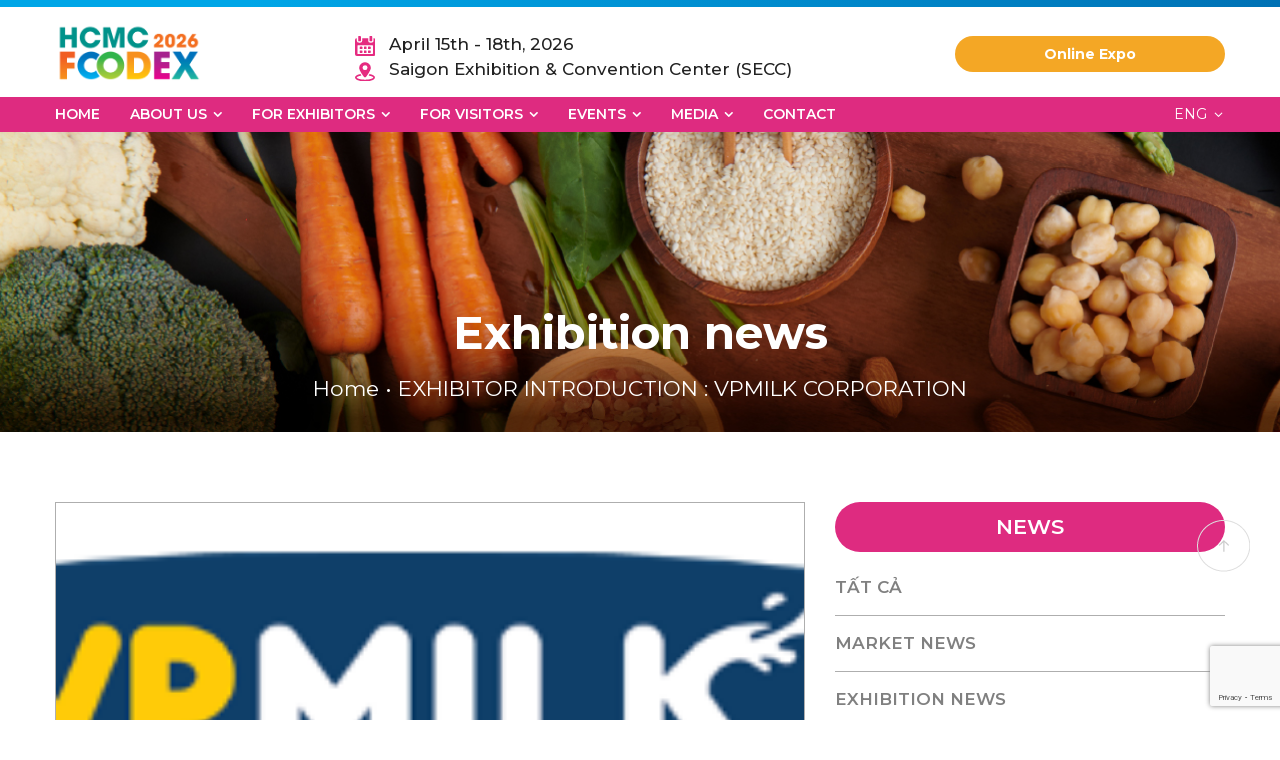

--- FILE ---
content_type: text/html; charset=UTF-8
request_url: https://hcmcfoodex.com/en/exhibitor-introduction-vpmilk-corporation/
body_size: 12614
content:
<!DOCTYPE html>
<html lang="en-US" prefix="og: https://ogp.me/ns#">
<head>
	<meta charset="UTF-8">
	<meta name="viewport" content="width=device-width, initial-scale=1, shrink-to-fit=no">
	<link rel="profile" href="http://gmpg.org/xfn/11">
	    <script>
        var primarycolor = '#de2b80';
            secondarycolor = '#494b97';
            textcolor = '#222222';
        // Then we set the value in the --vh custom property to the root of the document
        document.documentElement.style.setProperty('--primarycolor', `${primarycolor}`);
        document.documentElement.style.setProperty('--secondarycolor', `${secondarycolor}`);
        document.documentElement.style.setProperty('--textcolor', `${textcolor}`);
    </script>
    <link rel="alternate" hreflang="en" href="https://hcmcfoodex.com/en/exhibitor-introduction-vpmilk-corporation/" />

<!-- Search Engine Optimization by Rank Math - https://rankmath.com/ -->
<title>EXHIBITOR INTRODUCTION : VPMILK CORPORATION - HCMC FOODEX 2024</title>
<meta name="description" content="With the criterion of Vietnamese delicious milk, VPMilk is committed to focus on research, production, and cost to bring to the community the best nutritional"/>
<meta name="robots" content="follow, index, max-snippet:-1, max-video-preview:-1, max-image-preview:large"/>
<link rel="canonical" href="https://hcmcfoodex.com/en/exhibitor-introduction-vpmilk-corporation/" />
<meta property="og:locale" content="en_US" />
<meta property="og:type" content="article" />
<meta property="og:title" content="EXHIBITOR INTRODUCTION : VPMILK CORPORATION - HCMC FOODEX 2024" />
<meta property="og:description" content="With the criterion of Vietnamese delicious milk, VPMilk is committed to focus on research, production, and cost to bring to the community the best nutritional" />
<meta property="og:url" content="https://hcmcfoodex.com/en/exhibitor-introduction-vpmilk-corporation/" />
<meta property="og:site_name" content="HCMC FOODEX 2024" />
<meta property="article:section" content="Exhibition news" />
<meta property="og:updated_time" content="2022-12-07T10:13:31+07:00" />
<meta property="article:published_time" content="2022-09-29T10:06:44+07:00" />
<meta property="article:modified_time" content="2022-12-07T10:13:31+07:00" />
<meta name="twitter:card" content="summary_large_image" />
<meta name="twitter:title" content="EXHIBITOR INTRODUCTION : VPMILK CORPORATION - HCMC FOODEX 2024" />
<meta name="twitter:description" content="With the criterion of Vietnamese delicious milk, VPMilk is committed to focus on research, production, and cost to bring to the community the best nutritional" />
<meta name="twitter:label1" content="Written by" />
<meta name="twitter:data1" content="HCMC foodex" />
<meta name="twitter:label2" content="Time to read" />
<meta name="twitter:data2" content="Less than a minute" />
<script type="application/ld+json" class="rank-math-schema">{"@context":"https://schema.org","@graph":[{"@type":["Person","Organization"],"@id":"https://hcmcfoodex.com/en/#person/","name":"uniadmin"},{"@type":"WebSite","@id":"https://hcmcfoodex.com/en/#website/","url":"https://hcmcfoodex.com/en/","name":"uniadmin","publisher":{"@id":"https://hcmcfoodex.com/en/#person/"},"inLanguage":"en-US"},{"@type":"ImageObject","@id":"https://hcmcfoodex.com/wp-content/uploads/2022/12/vp1.png","url":"https://hcmcfoodex.com/wp-content/uploads/2022/12/vp1.png","width":"245","height":"111","inLanguage":"en-US"},{"@type":"BreadcrumbList","@id":"https://hcmcfoodex.com/en/exhibitor-introduction-vpmilk-corporation/#breadcrumb","itemListElement":[{"@type":"ListItem","position":"1","item":{"@id":"https://hcmcfoodex.com","name":"Home"}},{"@type":"ListItem","position":"2","item":{"@id":"https://hcmcfoodex.com/en/exhibitor-introduction-vpmilk-corporation/","name":"EXHIBITOR INTRODUCTION : VPMILK CORPORATION"}}]},{"@type":"WebPage","@id":"https://hcmcfoodex.com/en/exhibitor-introduction-vpmilk-corporation/#webpage","url":"https://hcmcfoodex.com/en/exhibitor-introduction-vpmilk-corporation/","name":"EXHIBITOR INTRODUCTION : VPMILK CORPORATION - HCMC FOODEX 2024","datePublished":"2022-09-29T10:06:44+07:00","dateModified":"2022-12-07T10:13:31+07:00","isPartOf":{"@id":"https://hcmcfoodex.com/en/#website/"},"primaryImageOfPage":{"@id":"https://hcmcfoodex.com/wp-content/uploads/2022/12/vp1.png"},"inLanguage":"en-US","breadcrumb":{"@id":"https://hcmcfoodex.com/en/exhibitor-introduction-vpmilk-corporation/#breadcrumb"}},{"@type":"Person","@id":"https://hcmcfoodex.com/en/author/uniadmin/","name":"HCMC foodex","url":"https://hcmcfoodex.com/en/author/uniadmin/","image":{"@type":"ImageObject","@id":"https://secure.gravatar.com/avatar/c31f3067a8ff424290dfe836b74f32d5788ef9ae33562d0cbf53c700397a0128?s=96&amp;d=mm&amp;r=g","url":"https://secure.gravatar.com/avatar/c31f3067a8ff424290dfe836b74f32d5788ef9ae33562d0cbf53c700397a0128?s=96&amp;d=mm&amp;r=g","caption":"HCMC foodex","inLanguage":"en-US"},"sameAs":["https://hcmcfoodex.com"]},{"@type":"BlogPosting","headline":"EXHIBITOR INTRODUCTION : VPMILK CORPORATION - HCMC FOODEX 2024","datePublished":"2022-09-29T10:06:44+07:00","dateModified":"2022-12-07T10:13:31+07:00","articleSection":"Exhibition news","author":{"@id":"https://hcmcfoodex.com/en/author/uniadmin/","name":"HCMC foodex"},"publisher":{"@id":"https://hcmcfoodex.com/en/#person/"},"description":"With the criterion of Vietnamese delicious milk, VPMilk is committed to focus on research, production, and cost to bring to the community the best nutritional","name":"EXHIBITOR INTRODUCTION : VPMILK CORPORATION - HCMC FOODEX 2024","@id":"https://hcmcfoodex.com/en/exhibitor-introduction-vpmilk-corporation/#richSnippet","isPartOf":{"@id":"https://hcmcfoodex.com/en/exhibitor-introduction-vpmilk-corporation/#webpage"},"image":{"@id":"https://hcmcfoodex.com/wp-content/uploads/2022/12/vp1.png"},"inLanguage":"en-US","mainEntityOfPage":{"@id":"https://hcmcfoodex.com/en/exhibitor-introduction-vpmilk-corporation/#webpage"}}]}</script>
<!-- /Rank Math WordPress SEO plugin -->

<link rel="alternate" type="application/rss+xml" title="HCMC FOODEX 2024 &raquo; Feed" href="https://hcmcfoodex.com/en/feed/" />
<link rel="alternate" type="application/rss+xml" title="HCMC FOODEX 2024 &raquo; Comments Feed" href="https://hcmcfoodex.com/en/comments/feed/" />
<link rel="alternate" type="application/rss+xml" title="HCMC FOODEX 2024 &raquo; EXHIBITOR INTRODUCTION : VPMILK CORPORATION Comments Feed" href="https://hcmcfoodex.com/en/exhibitor-introduction-vpmilk-corporation/feed/" />
<link rel="alternate" title="oEmbed (JSON)" type="application/json+oembed" href="https://hcmcfoodex.com/en/wp-json/oembed/1.0/embed?url=https%3A%2F%2Fhcmcfoodex.com%2Fen%2Fexhibitor-introduction-vpmilk-corporation%2F" />
<link rel="alternate" title="oEmbed (XML)" type="text/xml+oembed" href="https://hcmcfoodex.com/en/wp-json/oembed/1.0/embed?url=https%3A%2F%2Fhcmcfoodex.com%2Fen%2Fexhibitor-introduction-vpmilk-corporation%2F&#038;format=xml" />
<style id='wp-img-auto-sizes-contain-inline-css' type='text/css'>
img:is([sizes=auto i],[sizes^="auto," i]){contain-intrinsic-size:3000px 1500px}
/*# sourceURL=wp-img-auto-sizes-contain-inline-css */
</style>
<style id='wp-emoji-styles-inline-css' type='text/css'>

	img.wp-smiley, img.emoji {
		display: inline !important;
		border: none !important;
		box-shadow: none !important;
		height: 1em !important;
		width: 1em !important;
		margin: 0 0.07em !important;
		vertical-align: -0.1em !important;
		background: none !important;
		padding: 0 !important;
	}
/*# sourceURL=wp-emoji-styles-inline-css */
</style>
<link rel='stylesheet' id='wp-block-library-css' href='https://hcmcfoodex.com/wp-includes/css/dist/block-library/style.min.css?ver=6.9' type='text/css' media='all' />
<style id='global-styles-inline-css' type='text/css'>
:root{--wp--preset--aspect-ratio--square: 1;--wp--preset--aspect-ratio--4-3: 4/3;--wp--preset--aspect-ratio--3-4: 3/4;--wp--preset--aspect-ratio--3-2: 3/2;--wp--preset--aspect-ratio--2-3: 2/3;--wp--preset--aspect-ratio--16-9: 16/9;--wp--preset--aspect-ratio--9-16: 9/16;--wp--preset--color--black: #000000;--wp--preset--color--cyan-bluish-gray: #abb8c3;--wp--preset--color--white: #ffffff;--wp--preset--color--pale-pink: #f78da7;--wp--preset--color--vivid-red: #cf2e2e;--wp--preset--color--luminous-vivid-orange: #ff6900;--wp--preset--color--luminous-vivid-amber: #fcb900;--wp--preset--color--light-green-cyan: #7bdcb5;--wp--preset--color--vivid-green-cyan: #00d084;--wp--preset--color--pale-cyan-blue: #8ed1fc;--wp--preset--color--vivid-cyan-blue: #0693e3;--wp--preset--color--vivid-purple: #9b51e0;--wp--preset--gradient--vivid-cyan-blue-to-vivid-purple: linear-gradient(135deg,rgb(6,147,227) 0%,rgb(155,81,224) 100%);--wp--preset--gradient--light-green-cyan-to-vivid-green-cyan: linear-gradient(135deg,rgb(122,220,180) 0%,rgb(0,208,130) 100%);--wp--preset--gradient--luminous-vivid-amber-to-luminous-vivid-orange: linear-gradient(135deg,rgb(252,185,0) 0%,rgb(255,105,0) 100%);--wp--preset--gradient--luminous-vivid-orange-to-vivid-red: linear-gradient(135deg,rgb(255,105,0) 0%,rgb(207,46,46) 100%);--wp--preset--gradient--very-light-gray-to-cyan-bluish-gray: linear-gradient(135deg,rgb(238,238,238) 0%,rgb(169,184,195) 100%);--wp--preset--gradient--cool-to-warm-spectrum: linear-gradient(135deg,rgb(74,234,220) 0%,rgb(151,120,209) 20%,rgb(207,42,186) 40%,rgb(238,44,130) 60%,rgb(251,105,98) 80%,rgb(254,248,76) 100%);--wp--preset--gradient--blush-light-purple: linear-gradient(135deg,rgb(255,206,236) 0%,rgb(152,150,240) 100%);--wp--preset--gradient--blush-bordeaux: linear-gradient(135deg,rgb(254,205,165) 0%,rgb(254,45,45) 50%,rgb(107,0,62) 100%);--wp--preset--gradient--luminous-dusk: linear-gradient(135deg,rgb(255,203,112) 0%,rgb(199,81,192) 50%,rgb(65,88,208) 100%);--wp--preset--gradient--pale-ocean: linear-gradient(135deg,rgb(255,245,203) 0%,rgb(182,227,212) 50%,rgb(51,167,181) 100%);--wp--preset--gradient--electric-grass: linear-gradient(135deg,rgb(202,248,128) 0%,rgb(113,206,126) 100%);--wp--preset--gradient--midnight: linear-gradient(135deg,rgb(2,3,129) 0%,rgb(40,116,252) 100%);--wp--preset--font-size--small: 13px;--wp--preset--font-size--medium: 20px;--wp--preset--font-size--large: 36px;--wp--preset--font-size--x-large: 42px;--wp--preset--spacing--20: 0.44rem;--wp--preset--spacing--30: 0.67rem;--wp--preset--spacing--40: 1rem;--wp--preset--spacing--50: 1.5rem;--wp--preset--spacing--60: 2.25rem;--wp--preset--spacing--70: 3.38rem;--wp--preset--spacing--80: 5.06rem;--wp--preset--shadow--natural: 6px 6px 9px rgba(0, 0, 0, 0.2);--wp--preset--shadow--deep: 12px 12px 50px rgba(0, 0, 0, 0.4);--wp--preset--shadow--sharp: 6px 6px 0px rgba(0, 0, 0, 0.2);--wp--preset--shadow--outlined: 6px 6px 0px -3px rgb(255, 255, 255), 6px 6px rgb(0, 0, 0);--wp--preset--shadow--crisp: 6px 6px 0px rgb(0, 0, 0);}:where(.is-layout-flex){gap: 0.5em;}:where(.is-layout-grid){gap: 0.5em;}body .is-layout-flex{display: flex;}.is-layout-flex{flex-wrap: wrap;align-items: center;}.is-layout-flex > :is(*, div){margin: 0;}body .is-layout-grid{display: grid;}.is-layout-grid > :is(*, div){margin: 0;}:where(.wp-block-columns.is-layout-flex){gap: 2em;}:where(.wp-block-columns.is-layout-grid){gap: 2em;}:where(.wp-block-post-template.is-layout-flex){gap: 1.25em;}:where(.wp-block-post-template.is-layout-grid){gap: 1.25em;}.has-black-color{color: var(--wp--preset--color--black) !important;}.has-cyan-bluish-gray-color{color: var(--wp--preset--color--cyan-bluish-gray) !important;}.has-white-color{color: var(--wp--preset--color--white) !important;}.has-pale-pink-color{color: var(--wp--preset--color--pale-pink) !important;}.has-vivid-red-color{color: var(--wp--preset--color--vivid-red) !important;}.has-luminous-vivid-orange-color{color: var(--wp--preset--color--luminous-vivid-orange) !important;}.has-luminous-vivid-amber-color{color: var(--wp--preset--color--luminous-vivid-amber) !important;}.has-light-green-cyan-color{color: var(--wp--preset--color--light-green-cyan) !important;}.has-vivid-green-cyan-color{color: var(--wp--preset--color--vivid-green-cyan) !important;}.has-pale-cyan-blue-color{color: var(--wp--preset--color--pale-cyan-blue) !important;}.has-vivid-cyan-blue-color{color: var(--wp--preset--color--vivid-cyan-blue) !important;}.has-vivid-purple-color{color: var(--wp--preset--color--vivid-purple) !important;}.has-black-background-color{background-color: var(--wp--preset--color--black) !important;}.has-cyan-bluish-gray-background-color{background-color: var(--wp--preset--color--cyan-bluish-gray) !important;}.has-white-background-color{background-color: var(--wp--preset--color--white) !important;}.has-pale-pink-background-color{background-color: var(--wp--preset--color--pale-pink) !important;}.has-vivid-red-background-color{background-color: var(--wp--preset--color--vivid-red) !important;}.has-luminous-vivid-orange-background-color{background-color: var(--wp--preset--color--luminous-vivid-orange) !important;}.has-luminous-vivid-amber-background-color{background-color: var(--wp--preset--color--luminous-vivid-amber) !important;}.has-light-green-cyan-background-color{background-color: var(--wp--preset--color--light-green-cyan) !important;}.has-vivid-green-cyan-background-color{background-color: var(--wp--preset--color--vivid-green-cyan) !important;}.has-pale-cyan-blue-background-color{background-color: var(--wp--preset--color--pale-cyan-blue) !important;}.has-vivid-cyan-blue-background-color{background-color: var(--wp--preset--color--vivid-cyan-blue) !important;}.has-vivid-purple-background-color{background-color: var(--wp--preset--color--vivid-purple) !important;}.has-black-border-color{border-color: var(--wp--preset--color--black) !important;}.has-cyan-bluish-gray-border-color{border-color: var(--wp--preset--color--cyan-bluish-gray) !important;}.has-white-border-color{border-color: var(--wp--preset--color--white) !important;}.has-pale-pink-border-color{border-color: var(--wp--preset--color--pale-pink) !important;}.has-vivid-red-border-color{border-color: var(--wp--preset--color--vivid-red) !important;}.has-luminous-vivid-orange-border-color{border-color: var(--wp--preset--color--luminous-vivid-orange) !important;}.has-luminous-vivid-amber-border-color{border-color: var(--wp--preset--color--luminous-vivid-amber) !important;}.has-light-green-cyan-border-color{border-color: var(--wp--preset--color--light-green-cyan) !important;}.has-vivid-green-cyan-border-color{border-color: var(--wp--preset--color--vivid-green-cyan) !important;}.has-pale-cyan-blue-border-color{border-color: var(--wp--preset--color--pale-cyan-blue) !important;}.has-vivid-cyan-blue-border-color{border-color: var(--wp--preset--color--vivid-cyan-blue) !important;}.has-vivid-purple-border-color{border-color: var(--wp--preset--color--vivid-purple) !important;}.has-vivid-cyan-blue-to-vivid-purple-gradient-background{background: var(--wp--preset--gradient--vivid-cyan-blue-to-vivid-purple) !important;}.has-light-green-cyan-to-vivid-green-cyan-gradient-background{background: var(--wp--preset--gradient--light-green-cyan-to-vivid-green-cyan) !important;}.has-luminous-vivid-amber-to-luminous-vivid-orange-gradient-background{background: var(--wp--preset--gradient--luminous-vivid-amber-to-luminous-vivid-orange) !important;}.has-luminous-vivid-orange-to-vivid-red-gradient-background{background: var(--wp--preset--gradient--luminous-vivid-orange-to-vivid-red) !important;}.has-very-light-gray-to-cyan-bluish-gray-gradient-background{background: var(--wp--preset--gradient--very-light-gray-to-cyan-bluish-gray) !important;}.has-cool-to-warm-spectrum-gradient-background{background: var(--wp--preset--gradient--cool-to-warm-spectrum) !important;}.has-blush-light-purple-gradient-background{background: var(--wp--preset--gradient--blush-light-purple) !important;}.has-blush-bordeaux-gradient-background{background: var(--wp--preset--gradient--blush-bordeaux) !important;}.has-luminous-dusk-gradient-background{background: var(--wp--preset--gradient--luminous-dusk) !important;}.has-pale-ocean-gradient-background{background: var(--wp--preset--gradient--pale-ocean) !important;}.has-electric-grass-gradient-background{background: var(--wp--preset--gradient--electric-grass) !important;}.has-midnight-gradient-background{background: var(--wp--preset--gradient--midnight) !important;}.has-small-font-size{font-size: var(--wp--preset--font-size--small) !important;}.has-medium-font-size{font-size: var(--wp--preset--font-size--medium) !important;}.has-large-font-size{font-size: var(--wp--preset--font-size--large) !important;}.has-x-large-font-size{font-size: var(--wp--preset--font-size--x-large) !important;}
/*# sourceURL=global-styles-inline-css */
</style>

<style id='classic-theme-styles-inline-css' type='text/css'>
/*! This file is auto-generated */
.wp-block-button__link{color:#fff;background-color:#32373c;border-radius:9999px;box-shadow:none;text-decoration:none;padding:calc(.667em + 2px) calc(1.333em + 2px);font-size:1.125em}.wp-block-file__button{background:#32373c;color:#fff;text-decoration:none}
/*# sourceURL=/wp-includes/css/classic-themes.min.css */
</style>
<link rel='stylesheet' id='wpml-blocks-css' href='https://hcmcfoodex.com/wp-content/plugins/sitepress-multilingual-cms/dist/css/blocks/styles.css?ver=4.6.3' type='text/css' media='all' />
<link rel='stylesheet' id='contact-form-7-css' href='https://hcmcfoodex.com/wp-content/plugins/contact-form-7/includes/css/styles.css?ver=6.0.6' type='text/css' media='all' />
<link rel='stylesheet' id='wpml-legacy-vertical-list-0-css' href='//hcmcfoodex.com/wp-content/plugins/sitepress-multilingual-cms/templates/language-switchers/legacy-list-vertical/style.min.css?ver=1' type='text/css' media='all' />
<link rel='stylesheet' id='dearpdf-style-css' href='https://hcmcfoodex.com/wp-content/plugins/dearpdf-lite/assets/css/dearpdf.min.css?ver=2.0.38' type='text/css' media='all' />
<link rel='stylesheet' id='cf7cf-style-css' href='https://hcmcfoodex.com/wp-content/plugins/cf7-conditional-fields/style.css?ver=2.5.11' type='text/css' media='all' />
<link rel='stylesheet' id='fontello-style-css' href='https://hcmcfoodex.com/wp-content/themes/foodex/assets/css/fontello.css?ver=6.9' type='text/css' media='all' />
<link rel='stylesheet' id='aos-css-css' href='https://hcmcfoodex.com/wp-content/themes/foodex/assets/css/aos.css?ver=6.9' type='text/css' media='all' />
<link rel='stylesheet' id='comment-style-css' href='https://hcmcfoodex.com/wp-content/themes/foodex/assets/css/comment.min.css?ver=6.9' type='text/css' media='all' />
<link rel='stylesheet' id='unitheme-style-css' href='https://hcmcfoodex.com/wp-content/themes/foodex/style.css?ver=6.9' type='text/css' media='all' />
<link rel='stylesheet' id='custom-style-css' href='https://hcmcfoodex.com/wp-content/themes/foodex/assets/css/custom-style.css?ver=6.9' type='text/css' media='all' />
<script type="text/javascript" src="https://hcmcfoodex.com/wp-includes/js/jquery/jquery.min.js?ver=3.7.1" id="jquery-core-js"></script>
<script type="text/javascript" src="https://hcmcfoodex.com/wp-includes/js/jquery/jquery-migrate.min.js?ver=3.4.1" id="jquery-migrate-js"></script>
<script type="text/javascript" id="wpml-cookie-js-extra">
/* <![CDATA[ */
var wpml_cookies = {"wp-wpml_current_language":{"value":"en","expires":1,"path":"/"}};
var wpml_cookies = {"wp-wpml_current_language":{"value":"en","expires":1,"path":"/"}};
//# sourceURL=wpml-cookie-js-extra
/* ]]> */
</script>
<script type="text/javascript" src="https://hcmcfoodex.com/wp-content/plugins/sitepress-multilingual-cms/res/js/cookies/language-cookie.js?ver=4.6.3" id="wpml-cookie-js"></script>
<link rel="https://api.w.org/" href="https://hcmcfoodex.com/en/wp-json/" /><link rel="alternate" title="JSON" type="application/json" href="https://hcmcfoodex.com/en/wp-json/wp/v2/posts/2528" /><link rel="EditURI" type="application/rsd+xml" title="RSD" href="https://hcmcfoodex.com/xmlrpc.php?rsd" />
<meta name="generator" content="WordPress 6.9" />
<link rel='shortlink' href='https://hcmcfoodex.com/en/?p=2528' />
<meta name="generator" content="WPML ver:4.6.3 stt:1,57;" />
<meta name="google-site-verification" content="mFfv1Zf8-gl6KDVI8MDg40X7mxcNSAZLpJ10mFhk2kg" />
<script data-cfasync="false"> var dearPdfLocation = "https://hcmcfoodex.com/wp-content/plugins/dearpdf-lite/assets/"; var dearpdfWPGlobal = [];</script><link rel="icon" href="https://hcmcfoodex.com/wp-content/uploads/2022/07/logo_top-150x73.png" sizes="32x32" />
<link rel="icon" href="https://hcmcfoodex.com/wp-content/uploads/2022/07/logo_top.png" sizes="192x192" />
<link rel="apple-touch-icon" href="https://hcmcfoodex.com/wp-content/uploads/2022/07/logo_top.png" />
<meta name="msapplication-TileImage" content="https://hcmcfoodex.com/wp-content/uploads/2022/07/logo_top.png" />
<link rel='stylesheet' id='single-style-css' href='https://hcmcfoodex.com/wp-content/themes/foodex/assets/css/single.css?ver=6.9' type='text/css' media='all' />
</head>

<body class="wp-singular post-template-default single single-post postid-2528 single-format-standard wp-theme-foodex no-sidebar" itemscope="itemscope" itemtype="http://schema.org/WebPage">
<div class='progress' id="progress_div">
    <div class='bar' id='bar1'></div>
    <div class='percent' id='percent1'></div>
</div>
<input type="hidden" id="progress_width" value="0">

<div id="page" class="site">

	<header id="masthead" class="site-header header-logo-content" role="banner" itemscope="itemscope" itemtype="http://schema.org/WPHeader">

		<!-- Start Top Header -->
					<div class="top-header d-md-none">
				<div class="container">
					
<div class="wpml-ls-statics-shortcode_actions wpml-ls wpml-ls-legacy-list-vertical">
	<ul>

					<li class="wpml-ls-slot-shortcode_actions wpml-ls-item wpml-ls-item-en wpml-ls-current-language wpml-ls-first-item wpml-ls-last-item wpml-ls-item-legacy-list-vertical">
				<a href="https://hcmcfoodex.com/en/exhibitor-introduction-vpmilk-corporation/" class="wpml-ls-link">
                                                        <img
            class="wpml-ls-flag"
            src="https://hcmcfoodex.com/wp-content/plugins/sitepress-multilingual-cms/res/flags/en.png"
            alt="English"
            width=28
            height=22
    /></a>
			</li>
		
	</ul>
</div>
				</div>
			</div>
				<!-- End Top Header -->

		<div class="header-main">
	<div class="container">
		<div class="site-branding">
							<p class="site-title"><a href="https://hcmcfoodex.com/en/" rel="home">HCMC FOODEX 2024</a></p>
							<p class="site-description">Ho Chi Minh city International Exhibition of Foods and Beverages 2022</p>
					</div><!-- .site-branding -->

		<div class="header-content">
            <div class="menu-toggle d-lg-none" id="showmenu">
                <div class="showmenu-hamburger"><span></span><span></span><span></span></div>
            </div>
			<div class="row align-items-md-end align-items-center">
				<div class="col-xl-3 col-md-3 col-sm-4 col-5">
					<div class="logo" data-aos="fade-down" data-aos-anchor-placement="top-bottom" data-aos-duration="1000">
						<a class="d-block" id="logo" href="https://hcmcfoodex.com/en/"><img alt="Logo" src="https://hcmcfoodex.com/wp-content/uploads/2025/09/FOODEX-2026-LOGO-01-scaled.png"></a>					</div>
				</div>
				<div class="col-xl-6 col-md-6 d-md-block d-none">
					<div class="header-info" data-aos="fade-down" data-aos-anchor-placement="top-bottom" data-aos-duration="1000">
						<div class="contact-date"> <img src="https://hcmcfoodex.com/wp-content/themes/foodex/assets/img/icon/icon-date.svg" alt="calendar"> <span>April 15th - 18th, 2026</span> </div><div class="contact-location"> <img src="https://hcmcfoodex.com/wp-content/themes/foodex/assets/img/icon/icon-location.svg" alt="calendar"> <span>Saigon Exhibition & Convention Center (SECC)</span> </div>					</div>
				</div>
				<div class="col-xl-3 col-md-3 col-7">
					<div class="permalink-header" data-aos="fade-down" data-aos-anchor-placement="top-bottom" data-aos-duration="1000"><a href="#"> Online Expo </a></div>				</div>
			</div>
		</div>

	</div>
</div>
	<nav id="site-navigation" class="main-navigation" itemscope itemtype="https://schema.org/SiteNavigationElement">
		<div class="container">
			<div class="wrap-menu" data-aos="fade-right" data-aos-anchor-placement="top-bottom" data-aos-duration="1000">
				<div class="menu-primary-menu-en-container"><ul id="primary-menu" class="menu clearfix"><li id="menu-item-684" class="menu-item menu-item-type-custom menu-item-object-custom menu-item-684"><a href="https://hcmcfoodex.com/en/">Home</a></li>
<li id="menu-item-685" class="menu-item menu-item-type-post_type menu-item-object-page menu-item-has-children menu-item-685"><a href="https://hcmcfoodex.com/en/about-us/">About us</a>
<ul class="sub-menu">
	<li id="menu-item-686" class="menu-item menu-item-type-custom menu-item-object-custom menu-item-686"><a href="https://hcmcfoodex.com/en/about-us/#intro">Overview</a></li>
	<li id="menu-item-687" class="menu-item menu-item-type-custom menu-item-object-custom menu-item-687"><a href="https://hcmcfoodex.com/en/about-us/#file">Welcome Letter</a></li>
	<li id="menu-item-688" class="menu-item menu-item-type-custom menu-item-object-custom menu-item-688"><a href="https://hcmcfoodex.com/en/about-us/#field">Exhibit Profile</a></li>
	<li id="menu-item-689" class="menu-item menu-item-type-custom menu-item-object-custom menu-item-689"><a href="https://hcmcfoodex.com/en/about-us/#object">Visitor Profile</a></li>
	<li id="menu-item-690" class="menu-item menu-item-type-custom menu-item-object-custom menu-item-690"><a href="https://hcmcfoodex.com/en/about-us/#file">Exhibition Layout Plan</a></li>
</ul>
</li>
<li id="menu-item-692" class="menu-item menu-item-type-post_type menu-item-object-page menu-item-has-children menu-item-692"><a href="https://hcmcfoodex.com/en/for-exhibitors/">For Exhibitors</a>
<ul class="sub-menu">
	<li id="menu-item-693" class="menu-item menu-item-type-custom menu-item-object-custom menu-item-693"><a href="https://hcmcfoodex.com/en/for-exhibitors/#intro">Why exhibit?</a></li>
	<li id="menu-item-694" class="menu-item menu-item-type-post_type menu-item-object-page menu-item-694"><a href="https://hcmcfoodex.com/en/for-exhibitors/registration-form/">Booth Registration</a></li>
	<li id="menu-item-695" class="menu-item menu-item-type-custom menu-item-object-custom menu-item-695"><a href="https://hcmcfoodex.com/en/for-exhibitors/#donors">Become our Sponsor</a></li>
	<li id="menu-item-696" class="menu-item menu-item-type-custom menu-item-object-custom menu-item-696"><a href="https://hcmcfoodex.com/en/for-exhibitors/#file">Exhibition Documents</a></li>
	<li id="menu-item-697" class="menu-item menu-item-type-custom menu-item-object-custom menu-item-697"><a href="https://hcmcfoodex.com/en/for-exhibitors/#file">Exhibition Layout Plan</a></li>
	<li id="menu-item-698" class="menu-item menu-item-type-custom menu-item-object-custom menu-item-698"><a href="https://hcmcfoodex.com/en/for-exhibitors/#hotel">Hotels and transport</a></li>
</ul>
</li>
<li id="menu-item-699" class="menu-item menu-item-type-post_type menu-item-object-page menu-item-has-children menu-item-699"><a href="https://hcmcfoodex.com/en/for-visitors/">For visitors</a>
<ul class="sub-menu">
	<li id="menu-item-701" class="menu-item menu-item-type-custom menu-item-object-custom menu-item-701"><a href="https://hcmcfoodex.com/en/for-visitors/#reason">Why visit?</a></li>
	<li id="menu-item-702" class="menu-item menu-item-type-custom menu-item-object-custom menu-item-702"><a href="https://hcmcfoodex.com/en/for-visitors/#tabBox">General Program</a></li>
	<li id="menu-item-4630" class="menu-item menu-item-type-custom menu-item-object-custom menu-item-4630"><a href="https://hcmcfoodex.events-regis.com/en/">Visitor Registration</a></li>
</ul>
</li>
<li id="menu-item-803" class="menu-item menu-item-type-taxonomy menu-item-object-event_cat menu-item-has-children menu-item-803"><a href="https://hcmcfoodex.com/en/chuyen-muc-su-kien/events/">Events</a>
<ul class="sub-menu">
	<li id="menu-item-805" class="menu-item menu-item-type-post_type menu-item-object-event menu-item-805"><a href="https://hcmcfoodex.com/en/conferences/">Conferences</a></li>
	<li id="menu-item-804" class="menu-item menu-item-type-post_type menu-item-object-event menu-item-804"><a href="https://hcmcfoodex.com/en/business-matching/">Business Matching</a></li>
	<li id="menu-item-806" class="menu-item menu-item-type-post_type menu-item-object-event menu-item-806"><a href="https://hcmcfoodex.com/en/culinary-performances/">Culinary performances</a></li>
</ul>
</li>
<li id="menu-item-704" class="menu-item menu-item-type-post_type menu-item-object-page menu-item-has-children menu-item-704"><a href="https://hcmcfoodex.com/en/media/">Media</a>
<ul class="sub-menu">
	<li id="menu-item-807" class="menu-item menu-item-type-custom menu-item-object-custom menu-item-807"><a href="https://hcmcfoodex.com/en/media/#npp">Press Releases</a></li>
	<li id="menu-item-808" class="menu-item menu-item-type-custom menu-item-object-custom menu-item-808"><a href="https://hcmcfoodex.com/en/media/#video">Video library</a></li>
	<li id="menu-item-809" class="menu-item menu-item-type-custom menu-item-object-custom menu-item-809"><a href="https://hcmcfoodex.com/en/media/#gallery">Photo gallery</a></li>
	<li id="menu-item-810" class="menu-item menu-item-type-taxonomy menu-item-object-category current-post-ancestor menu-item-810"><a href="https://hcmcfoodex.com/en/category/news/">News</a></li>
</ul>
</li>
<li id="menu-item-815" class="menu-item menu-item-type-post_type menu-item-object-page menu-item-815"><a href="https://hcmcfoodex.com/en/contact/">Contact</a></li>
</ul></div>				<div class="lang pc_only">
					<span id="btn-language" class="active">
						ENG  <i class="icon-angle-down"></i> 					</span>    
					<div class="language-swicher">
						
<div class="wpml-ls-statics-shortcode_actions wpml-ls wpml-ls-legacy-list-vertical">
	<ul>

					<li class="wpml-ls-slot-shortcode_actions wpml-ls-item wpml-ls-item-en wpml-ls-current-language wpml-ls-first-item wpml-ls-last-item wpml-ls-item-legacy-list-vertical">
				<a href="https://hcmcfoodex.com/en/exhibitor-introduction-vpmilk-corporation/" class="wpml-ls-link">
                                                        <img
            class="wpml-ls-flag"
            src="https://hcmcfoodex.com/wp-content/plugins/sitepress-multilingual-cms/res/flags/en.png"
            alt="English"
            width=28
            height=22
    /></a>
			</li>
		
	</ul>
</div>
					</div>  
				</div>
			</div>
		</div>
	</nav>

	</header><!-- #masthead -->
	<div id="content" class="site-content">

		<div class="d-flex align-items-end justify-content-center wrap-breadcrumbs" style="background-image: url(https://hcmcfoodex.com/wp-content/themes/foodex/assets/img/banner-default.jpg)"><div class="container"><div class="title-bar-wrap"><h1 class="title">Exhibition news</h1><div class="breadcrumbs"><nav aria-label="breadcrumbs" class="rank-math-breadcrumb"><p><a href="https://hcmcfoodex.com">Home</a><span class="separator"> &bull; </span><span class="last">EXHIBITOR INTRODUCTION : VPMILK CORPORATION</span></p></nav></div></div></div></div>
			<div class="container">

	<div id="primary" class="content-sidebar-wrap">

		
		<main id="main" class="site-main" role="main">

						
			<div class="content-event"><div class="event-columns"><div class="main-column"><div id="post-2528" class="post-2528 post type-post status-publish format-standard has-post-thumbnail hentry category-exhibition-news">
    <div class="inner-posts">
        <div class="single-post__thumb"><a class="d-block img" href="https://hcmcfoodex.com/en/exhibitor-introduction-vpmilk-corporation/" title="EXHIBITOR INTRODUCTION : VPMILK CORPORATION" style="background-image:url(https://hcmcfoodex.com/wp-content/uploads/2022/12/vp1.png)" ></a></div>        <div class="single-post__content">
                            <div class="single-post__header">
                    <h2 class="entry-title"><span>EXHIBITOR INTRODUCTION : VPMILK CORPORATION</span></h2>                    <div class="meta-post">
                        <span class="dt"> <i class="icon-calendar"></i> 29/09/2022 </span>
                        <span class="author"> <i class="icon-user"></i> HCMC foodex </span>
                    </div>
                </div><!-- .single-header -->
                        <p style="text-align: justify;"><span style="font-weight: 400;">With the criterion of Vietnamese delicious milk, VPMilk is committed to focus on research, production, and cost to bring to the community the best nutritional products.</span></p>
<p><img decoding="async" class="alignnone size-full wp-image-2529" src="https://hcmcfoodex.com/wp-content/uploads/2022/12/vp2.png" alt="" width="91" height="127" /></p>
<p style="text-align: justify;"><span style="font-weight: 400;">A premium product for children from 1 to 10 years old, support for the children’s growth and improve the anorexic and malnourished status</span></p>
<p><img decoding="async" class="alignnone size-full wp-image-2531" src="https://hcmcfoodex.com/wp-content/uploads/2022/12/vp3.png" alt="" width="100" height="93" /></p>
<p><span style="font-weight: 400;">Help children to become well-built, smart, study better and memorize faster.</span></p>
<table style="width: 100%; height: 223px;" border="1" cellpadding="5">
<tbody>
<tr style="height: 30px;">
<td style="width: 21.8359%; height: 30px;"><span style="font-weight: 400;">Name of company</span></td>
<td style="width: 77.1905%; height: 30px;"><span style="font-weight: 400;">VPMILK CORPORATION</span></td>
</tr>
<tr style="height: 71px;">
<td style="width: 21.8359%; height: 71px;"><span style="font-weight: 400;">Địa chỉ/ Address</span></td>
<td style="width: 77.1905%; height: 71px;"><span style="font-weight: 400;">Thôn Kambute, Xã Tu Tra, Huyện Đơn Dương, Tỉnh Lâm Đồng, Việt Nam</span></p>
<p><span style="font-weight: 400;">Kambute Hamlet, Tu Tra Village, Don Duong Town, Lam Dong Province, Vietnam</span></td>
</tr>
<tr style="height: 10px;">
<td style="width: 21.8359%; height: 10px;"><span style="font-weight: 400;">Điện thoại/ Phone</span></td>
<td style="width: 77.1905%; height: 10px;"><span style="font-weight: 400;">0285 410 3333</span></td>
</tr>
<tr style="height: 56px;">
<td style="width: 21.8359%; height: 56px;"><span style="font-weight: 400;">Email</span></td>
<td style="width: 77.1905%; height: 56px;"><span style="font-weight: 400;">info@vpmilk.vn</span></td>
</tr>
<tr style="height: 56px;">
<td style="width: 21.8359%; height: 56px;"><span style="font-weight: 400;">Website</span></td>
<td style="width: 77.1905%; height: 56px;"><span style="font-weight: 400;">www.vpmilk.vn</span></td>
</tr>
</tbody>
</table>
            <div class="single-post__socials">
                                <div class="share_title">  
                    Share news: 
                </div>
                <div class="share_unit"> 
                    <a href="https://www.facebook.com/sharer.php?u=https://hcmcfoodex.com/en/exhibitor-introduction-vpmilk-corporation/&t=exhibitor-introduction-vpmilk-corporation" target="_blank" class="social_facebook">
                        <i class="icon-facebook"></i>
                    </a> 
                    <a href="https://twitter.com/intent/tweet?text=EXHIBITOR INTRODUCTION : VPMILK CORPORATION+https://hcmcfoodex.com/en/exhibitor-introduction-vpmilk-corporation/" class="social_tweet" target="_blank">
                        <i class="icon-twitter"></i>
                    </a> 
                    <a href="https://pinterest.com/pin/create/button/?url=https://hcmcfoodex.com/en/exhibitor-introduction-vpmilk-corporation/&media=https://hcmcfoodex.com/wp-content/uploads/2022/12/vp1.png&description=EXHIBITOR INTRODUCTION : VPMILK CORPORATION" target="_blank" class="social_pinterest">
                        <i class="icon-pinterest"></i>
                    </a> 
                </div>
            </div>
        </div><!-- .single-content -->
        <div class="single-post__comment">
            <div id="comments" class="comments-area"><div id="reviews"><div id="commentform"><div class="cancel-comment-reply"><small><a rel="nofollow" id="cancel-comment-reply-link" href="/en/exhibitor-introduction-vpmilk-corporation/#respond" style="display:none;">Click here to cancel reply.</a></small></div><h2 class="comments-title"><span>Comment</span></h2><p>You must be <a href="https://hcmcfoodex.com/en/wp-login.php?redirect_to=https%3A%2F%2Fhcmcfoodex.com%2Fen%2Fexhibitor-introduction-vpmilk-corporation%2F">logged in</a> to post a comment.</p></div></div></div>        </div>
    </div>
</div>
<!-- #post-## --></div><div class="sidebar sidebar-column"><div class="widget widget_nav_menu"><h3 class="widget-title"><span>News</span></h3><div class="menu-tin-tuc-container"><ul id="news-menu" class="menu clearfix"><li id="menu-item-368" class="menu-item menu-item-type-taxonomy menu-item-object-category menu-item-368"><a href="https://hcmcfoodex.com/en/category/news/">Tất cả</a></li>
<li id="menu-item-369" class="menu-item menu-item-type-taxonomy menu-item-object-category menu-item-369"><a href="https://hcmcfoodex.com/en/category/news/market-news/">Market news</a></li>
<li id="menu-item-370" class="menu-item menu-item-type-taxonomy menu-item-object-category menu-item-370"><a href="https://hcmcfoodex.com/en/category/news/exhibition-news/">Exhibition news</a></li>
</ul></div></div><div class="widget widget-last-newspaper"><h3 class="widget-title"><span>Latest news</span></h3><ul class="list-post-item">											<li id="post-7512" class="clearfix post-7512 post type-post status-publish format-standard has-post-thumbnail hentry category-exhibition-news">
													<a class="img alignleft" href="https://hcmcfoodex.com/en/thank-letter-2025/" title="[HCMC FOODEX 2025] Thank you letter">
														<img width="1024" height="577" src="https://hcmcfoodex.com/wp-content/uploads/2024/05/thank-you-from-christian-vision-alliance.jpg" class="attachment-large size-large wp-post-image" alt="[HCMC FOODEX 2025] Thank you letter" decoding="async" loading="lazy" srcset="https://hcmcfoodex.com/wp-content/uploads/2024/05/thank-you-from-christian-vision-alliance.jpg 1024w, https://hcmcfoodex.com/wp-content/uploads/2024/05/thank-you-from-christian-vision-alliance-300x169.jpg 300w, https://hcmcfoodex.com/wp-content/uploads/2024/05/thank-you-from-christian-vision-alliance-768x433.jpg 768w" sizes="auto, (max-width: 1024px) 100vw, 1024px" />													</a>
												<h3><a href="https://hcmcfoodex.com/en/thank-letter-2025/" title="[HCMC FOODEX 2025] Thank you letter">[HCMC FOODEX 2025] Thank you letter</a></h3>
												<div class="meta-post">
													<span class="dt"> <i class="icon-calendar"></i> 20/04/2025 </span>
													<span class="author"> <i class="icon-user"></i> hcmcfoodex </span>
												</div>
											</li>
																						<li id="post-7536" class="clearfix post-7536 post type-post status-publish format-standard has-post-thumbnail hentry category-exhibition-news">
													<a class="img alignleft" href="https://hcmcfoodex.com/en/masterchef-2025-thank-letter/" title="[Master Chef of Foodex 2025] Thank you letter">
														<img width="1024" height="576" src="https://hcmcfoodex.com/wp-content/uploads/2025/04/FOODEX-2025-Bia-proposal-01-1024x576.jpg" class="attachment-large size-large wp-post-image" alt="[Master Chef of Foodex 2025] Thank you letter" decoding="async" loading="lazy" srcset="https://hcmcfoodex.com/wp-content/uploads/2025/04/FOODEX-2025-Bia-proposal-01-1024x576.jpg 1024w, https://hcmcfoodex.com/wp-content/uploads/2025/04/FOODEX-2025-Bia-proposal-01-300x169.jpg 300w, https://hcmcfoodex.com/wp-content/uploads/2025/04/FOODEX-2025-Bia-proposal-01-768x432.jpg 768w, https://hcmcfoodex.com/wp-content/uploads/2025/04/FOODEX-2025-Bia-proposal-01-1536x864.jpg 1536w, https://hcmcfoodex.com/wp-content/uploads/2025/04/FOODEX-2025-Bia-proposal-01-2048x1152.jpg 2048w" sizes="auto, (max-width: 1024px) 100vw, 1024px" />													</a>
												<h3><a href="https://hcmcfoodex.com/en/masterchef-2025-thank-letter/" title="[Master Chef of Foodex 2025] Thank you letter">[Master Chef of Foodex 2025] Thank you letter</a></h3>
												<div class="meta-post">
													<span class="dt"> <i class="icon-calendar"></i> 19/04/2025 </span>
													<span class="author"> <i class="icon-user"></i> hcmcfoodex </span>
												</div>
											</li>
																						<li id="post-7537" class="clearfix post-7537 post type-post status-publish format-standard has-post-thumbnail hentry category-exhibition-news">
													<a class="img alignleft" href="https://hcmcfoodex.com/en/official-opening-2025/" title="HCMC FOODEX 2025 &#8211; Official Opening">
														<img width="1024" height="683" src="https://hcmcfoodex.com/wp-content/uploads/2025/06/TITR9367-1024x683.jpg" class="attachment-large size-large wp-post-image" alt="HCMC FOODEX 2025 &#8211; Official Opening" decoding="async" loading="lazy" srcset="https://hcmcfoodex.com/wp-content/uploads/2025/06/TITR9367-1024x683.jpg 1024w, https://hcmcfoodex.com/wp-content/uploads/2025/06/TITR9367-300x200.jpg 300w, https://hcmcfoodex.com/wp-content/uploads/2025/06/TITR9367-768x512.jpg 768w, https://hcmcfoodex.com/wp-content/uploads/2025/06/TITR9367-1536x1024.jpg 1536w, https://hcmcfoodex.com/wp-content/uploads/2025/06/TITR9367-2048x1365.jpg 2048w" sizes="auto, (max-width: 1024px) 100vw, 1024px" />													</a>
												<h3><a href="https://hcmcfoodex.com/en/official-opening-2025/" title="HCMC FOODEX 2025 &#8211; Official Opening">HCMC FOODEX 2025 &#8211; Official Opening</a></h3>
												<div class="meta-post">
													<span class="dt"> <i class="icon-calendar"></i> 16/04/2025 </span>
													<span class="author"> <i class="icon-user"></i> hcmcfoodex </span>
												</div>
											</li>
																						<li id="post-7518" class="clearfix post-7518 post type-post status-publish format-standard has-post-thumbnail hentry category-exhibition-news">
													<a class="img alignleft" href="https://hcmcfoodex.com/en/cafeshow-ticket-2025/" title="[Partner Offer] Get Your Free Tickets to CafeShow Vietnam 2025 HCMC FOODEX in collaboration with CafeShow Vietnam">
														<img width="1024" height="1024" src="https://hcmcfoodex.com/wp-content/uploads/2025/04/HCMC-FOODEX-2025-x-Cafeshow-2025-20250413-01-1-1024x1024.png" class="attachment-large size-large wp-post-image" alt="[Partner Offer] Get Your Free Tickets to CafeShow Vietnam 2025 HCMC FOODEX in collaboration with CafeShow Vietnam" decoding="async" loading="lazy" srcset="https://hcmcfoodex.com/wp-content/uploads/2025/04/HCMC-FOODEX-2025-x-Cafeshow-2025-20250413-01-1-1024x1024.png 1024w, https://hcmcfoodex.com/wp-content/uploads/2025/04/HCMC-FOODEX-2025-x-Cafeshow-2025-20250413-01-1-300x300.png 300w, https://hcmcfoodex.com/wp-content/uploads/2025/04/HCMC-FOODEX-2025-x-Cafeshow-2025-20250413-01-1-150x150.png 150w, https://hcmcfoodex.com/wp-content/uploads/2025/04/HCMC-FOODEX-2025-x-Cafeshow-2025-20250413-01-1-768x768.png 768w, https://hcmcfoodex.com/wp-content/uploads/2025/04/HCMC-FOODEX-2025-x-Cafeshow-2025-20250413-01-1-1536x1536.png 1536w, https://hcmcfoodex.com/wp-content/uploads/2025/04/HCMC-FOODEX-2025-x-Cafeshow-2025-20250413-01-1-2048x2048.png 2048w" sizes="auto, (max-width: 1024px) 100vw, 1024px" />													</a>
												<h3><a href="https://hcmcfoodex.com/en/cafeshow-ticket-2025/" title="[Partner Offer] Get Your Free Tickets to CafeShow Vietnam 2025 HCMC FOODEX in collaboration with CafeShow Vietnam">[Partner Offer] Get Your Free Tickets to CafeShow Vietnam 2025 HCMC FOODEX in collaboration with CafeShow Vietnam</a></h3>
												<div class="meta-post">
													<span class="dt"> <i class="icon-calendar"></i> 14/04/2025 </span>
													<span class="author"> <i class="icon-user"></i> hcmcfoodex </span>
												</div>
											</li>
																						<li id="post-7517" class="clearfix post-7517 post type-post status-publish format-standard has-post-thumbnail hentry category-exhibition-news">
													<a class="img alignleft" href="https://hcmcfoodex.com/en/master-chef-review-2025/" title="Master Chef of FOODEX 2025 – Honoring the Essence of Vietnamese Cuisine">
														<img width="1024" height="576" src="https://hcmcfoodex.com/wp-content/uploads/2025/04/FOODEX-2025-Bia-proposal-01-1024x576.jpg" class="attachment-large size-large wp-post-image" alt="Master Chef of FOODEX 2025 – Honoring the Essence of Vietnamese Cuisine" decoding="async" loading="lazy" srcset="https://hcmcfoodex.com/wp-content/uploads/2025/04/FOODEX-2025-Bia-proposal-01-1024x576.jpg 1024w, https://hcmcfoodex.com/wp-content/uploads/2025/04/FOODEX-2025-Bia-proposal-01-300x169.jpg 300w, https://hcmcfoodex.com/wp-content/uploads/2025/04/FOODEX-2025-Bia-proposal-01-768x432.jpg 768w, https://hcmcfoodex.com/wp-content/uploads/2025/04/FOODEX-2025-Bia-proposal-01-1536x864.jpg 1536w, https://hcmcfoodex.com/wp-content/uploads/2025/04/FOODEX-2025-Bia-proposal-01-2048x1152.jpg 2048w" sizes="auto, (max-width: 1024px) 100vw, 1024px" />													</a>
												<h3><a href="https://hcmcfoodex.com/en/master-chef-review-2025/" title="Master Chef of FOODEX 2025 – Honoring the Essence of Vietnamese Cuisine">Master Chef of FOODEX 2025 – Honoring the Essence of Vietnamese Cuisine</a></h3>
												<div class="meta-post">
													<span class="dt"> <i class="icon-calendar"></i> 14/04/2025 </span>
													<span class="author"> <i class="icon-user"></i> hcmcfoodex </span>
												</div>
											</li>
											</ul></div></div></div></div>
		</main><!-- #main -->

				
	</div><!-- #primary -->

		</div>
	</div><!-- #content -->
	<footer id="footer" class="site-footer" itemscope itemtype="https://schema.org/WPFooter">
		
		<div class="main-footer" >
			<div class="container">
				<div class="wrap">
					<div class="row">
						<div class="ft-column col-md-4"><section id="text-6" class="widget widget_text">			<div class="textwidget"><div class="logo-ft"><img loading="lazy" decoding="async" class="alignnone size-full wp-image-7723" src="https://hcmcfoodex.com/wp-content/uploads/2025/09/FOODEX-2026-LOGO-01-scaled.png" alt="" width="2560" height="1044" srcset="https://hcmcfoodex.com/wp-content/uploads/2025/09/FOODEX-2026-LOGO-01-scaled.png 2560w, https://hcmcfoodex.com/wp-content/uploads/2025/09/FOODEX-2026-LOGO-01-300x122.png 300w, https://hcmcfoodex.com/wp-content/uploads/2025/09/FOODEX-2026-LOGO-01-1024x418.png 1024w, https://hcmcfoodex.com/wp-content/uploads/2025/09/FOODEX-2026-LOGO-01-768x313.png 768w, https://hcmcfoodex.com/wp-content/uploads/2025/09/FOODEX-2026-LOGO-01-1536x626.png 1536w, https://hcmcfoodex.com/wp-content/uploads/2025/09/FOODEX-2026-LOGO-01-2048x835.png 2048w" sizes="auto, (max-width: 2560px) 100vw, 2560px" /></div>
<p><strong>STAY CONNECTED WITH HCMC FOODEX!</strong></p>
<p>Subscribe to our newsletter and follow us on</p>
</div>
		</section><section id="social-2" class="widget widget_social">            <ul>
                <li class="icon_social icon_facebook"><a title="Facebook" href="#" rel="nofollow" target="_blank"><img src="https://hcmcfoodex.com/wp-content/themes/foodex/assets/img/icon/icon-facebook.svg" alt="Facebook"></a></li><li class="icon_social icon_instagram"><a title="Instagram" href="#" rel="nofollow" target="_blank"><img src="https://hcmcfoodex.com/wp-content/themes/foodex/assets/img/icon/icon-instagram.svg" alt="Instagram"></a></li><li class="icon_social icon_youtube"><a title="youtube" href="#" rel="nofollow" target="_blank"><img src="https://hcmcfoodex.com/wp-content/themes/foodex/assets/img/icon/icon-youtube.svg" alt="youtube"></a></li><li class="icon_social icon_linkedin"><a title="LinkedIn" href="#" rel="nofollow" target="_blank"><img src="https://hcmcfoodex.com/wp-content/themes/foodex/assets/img/icon/icon-linkedin.svg" alt="linkedin"></a></li>            </ul>
        </section><section id="text-7" class="widget widget_text">			<div class="textwidget">
<div class="wpcf7 no-js" id="wpcf7-f678-o1" lang="en-US" dir="ltr" data-wpcf7-id="678">
<div class="screen-reader-response"><p role="status" aria-live="polite" aria-atomic="true"></p> <ul></ul></div>
<form action="/en/exhibitor-introduction-vpmilk-corporation/#wpcf7-f678-o1" method="post" class="wpcf7-form init" aria-label="Contact form" novalidate="novalidate" data-status="init">
<div style="display: none;">
<input type="hidden" name="_wpcf7" value="678" />
<input type="hidden" name="_wpcf7_version" value="6.0.6" />
<input type="hidden" name="_wpcf7_locale" value="en_US" />
<input type="hidden" name="_wpcf7_unit_tag" value="wpcf7-f678-o1" />
<input type="hidden" name="_wpcf7_container_post" value="0" />
<input type="hidden" name="_wpcf7_posted_data_hash" value="" />
<input type="hidden" name="_wpcf7cf_hidden_group_fields" value="[]" />
<input type="hidden" name="_wpcf7cf_hidden_groups" value="[]" />
<input type="hidden" name="_wpcf7cf_visible_groups" value="[]" />
<input type="hidden" name="_wpcf7cf_repeaters" value="[]" />
<input type="hidden" name="_wpcf7cf_steps" value="{}" />
<input type="hidden" name="_wpcf7cf_options" value="{&quot;form_id&quot;:678,&quot;conditions&quot;:[],&quot;settings&quot;:{&quot;animation&quot;:&quot;yes&quot;,&quot;animation_intime&quot;:200,&quot;animation_outtime&quot;:200,&quot;conditions_ui&quot;:&quot;normal&quot;,&quot;notice_dismissed&quot;:false,&quot;notice_dismissed_update-cf7-5.6.3&quot;:true,&quot;notice_dismissed_rollback-cf7-5.7.7&quot;:true}}" />
<input type="hidden" name="_wpcf7_recaptcha_response" value="" />
</div>
<div class="dk-ft">
	<div class="box-1">
		<div class="form-group">
			<div class="form-text">
				<p>Fully name
				</p>
			</div>
			<div class="form-input">
				<p><span class="wpcf7-form-control-wrap" data-name="your-name"><input size="40" maxlength="400" class="wpcf7-form-control wpcf7-text wpcf7-validates-as-required form-custom" aria-required="true" aria-invalid="false" value="" type="text" name="your-name" /></span>
				</p>
			</div>
		</div>
		<div class="form-group">
			<div class="form-text">
				<p>Email
				</p>
			</div>
			<div class="form-input">
				<p><span class="wpcf7-form-control-wrap" data-name="your-email"><input size="40" maxlength="400" class="wpcf7-form-control wpcf7-email wpcf7-validates-as-required wpcf7-text wpcf7-validates-as-email form-custom" aria-required="true" aria-invalid="false" value="" type="email" name="your-email" /></span>
				</p>
			</div>
		</div>
	</div>
	<div class="box-2">
		<div class="form-submit">
			<p><input class="wpcf7-form-control wpcf7-submit has-spinner btn-submit" type="submit" value="Submit" />
			</p>
		</div>
	</div>
</div><div class="wpcf7-response-output" aria-hidden="true"></div>
</form>
</div>

</div>
		</section></div><div class="ft-column col-md-4"><section id="text-8" class="widget widget_text">			<div class="textwidget"><div class="logo-ft"><img loading="lazy" decoding="async" class="alignnone size-full wp-image-95" src="https://hcmcfoodex.com/wp-content/uploads/2022/07/dvtc-2.png" alt="" width="116" height="116" /></div>
<h3>INVESTMENT AND TRADE PROMOTION CENTER OF HO CHI MINH CITY (ITPC)</h3>
</div>
		</section><section id="custom_html-4" class="widget_text widget widget_custom_html"><div class="textwidget custom-html-widget"><div class="info-ft">
    <p class="info-address">
        <i class="icon-home"></i> 51 Dinh Tien Hoang Str., Dakao Ward, Dist.1, HCMC
    </p>
    <div class="info-list">
        <ul>
            <li class="name"><i class="icon-user"></i> Ms. Kim Oanh</li>
            <li class="phone"><i class="icon-phone"></i> +84 934 626 039</li>
            <li class="email"><i class="icon-mail-alt"></i> oanhttk@itpc.gov.vn</li>
        </ul>
        <ul>
            <li class="name"><i class="icon-user"></i> Mr. Hien Luong</li>
            <li class="phone"><i class="icon-phone"></i> +84 945 627 178</li>
            <li class="email"><i class="icon-mail-alt"></i> luonghh@itpc.gov.vn</li>
        </ul>
    </div>
</div></div></section></div><div class="ft-column col-md-4"></div>					</div>
				</div>
			</div>
		</div><!-- .footer-widgets -->

					<div class="site-info" >
				<div class="container">
					<div class="wrap">
						<div class="row align-items-center">
							<div class="col-md-6">
								<p id="copyright">Copyright 2022 HCMC FOODEX - All rights reserved</p>							</div>
							<div class="col-md-6">
								<div id="nav_menu-3" class="widget widget_nav_menu"><div class="menu-bottom-footer-container"><ul id="menu-bottom-footer" class="menu"><li id="menu-item-662" class="menu-item menu-item-type-post_type menu-item-object-page menu-item-662"><a href="https://hcmcfoodex.com/en/faqs/">FAQs</a></li>
</ul></div></div>							</div>
						</div>
					</div>
				</div>
			</div><!-- .site-info -->
				
	</footer><!-- #colophon -->
	<div id="back-top">
		<img src="https://hcmcfoodex.com/wp-content/themes/foodex/assets/img/icon/backtop.svg" alt="Backtop">
	</div>
    </div><!-- #page -->
<script type="speculationrules">
{"prefetch":[{"source":"document","where":{"and":[{"href_matches":"/en/*"},{"not":{"href_matches":["/wp-*.php","/wp-admin/*","/wp-content/uploads/*","/wp-content/*","/wp-content/plugins/*","/wp-content/themes/foodex/*","/en/*\\?(.+)"]}},{"not":{"selector_matches":"a[rel~=\"nofollow\"]"}},{"not":{"selector_matches":".no-prefetch, .no-prefetch a"}}]},"eagerness":"conservative"}]}
</script>
<script type="text/javascript" src="https://hcmcfoodex.com/wp-includes/js/dist/hooks.min.js?ver=dd5603f07f9220ed27f1" id="wp-hooks-js"></script>
<script type="text/javascript" src="https://hcmcfoodex.com/wp-includes/js/dist/i18n.min.js?ver=c26c3dc7bed366793375" id="wp-i18n-js"></script>
<script type="text/javascript" id="wp-i18n-js-after">
/* <![CDATA[ */
wp.i18n.setLocaleData( { 'text direction\u0004ltr': [ 'ltr' ] } );
//# sourceURL=wp-i18n-js-after
/* ]]> */
</script>
<script type="text/javascript" src="https://hcmcfoodex.com/wp-content/plugins/contact-form-7/includes/swv/js/index.js?ver=6.0.6" id="swv-js"></script>
<script type="text/javascript" id="contact-form-7-js-before">
/* <![CDATA[ */
var wpcf7 = {
    "api": {
        "root": "https:\/\/hcmcfoodex.com\/en\/wp-json\/",
        "namespace": "contact-form-7\/v1"
    }
};
//# sourceURL=contact-form-7-js-before
/* ]]> */
</script>
<script type="text/javascript" src="https://hcmcfoodex.com/wp-content/plugins/contact-form-7/includes/js/index.js?ver=6.0.6" id="contact-form-7-js"></script>
<script type="text/javascript" src="https://hcmcfoodex.com/wp-content/plugins/cf7-repeatable-fields/dist/scripts.js?ver=2.0.2" id="wpcf7-field-group-script-js"></script>
<script type="text/javascript" src="https://hcmcfoodex.com/wp-content/plugins/dearpdf-lite/assets/js/dearpdf-lite.min.js?ver=2.0.38" id="dearpdf-script-js"></script>
<script type="text/javascript" id="wpcf7cf-scripts-js-extra">
/* <![CDATA[ */
var wpcf7cf_global_settings = {"ajaxurl":"https://hcmcfoodex.com/wp-admin/admin-ajax.php"};
//# sourceURL=wpcf7cf-scripts-js-extra
/* ]]> */
</script>
<script type="text/javascript" src="https://hcmcfoodex.com/wp-content/plugins/cf7-conditional-fields/js/scripts.js?ver=2.5.11" id="wpcf7cf-scripts-js"></script>
<script type="text/javascript" src="https://www.google.com/recaptcha/api.js?render=6Lehsk8kAAAAAHxT08zyY4gx6u-cjgbZZBhaIRij&amp;ver=3.0" id="google-recaptcha-js"></script>
<script type="text/javascript" src="https://hcmcfoodex.com/wp-includes/js/dist/vendor/wp-polyfill.min.js?ver=3.15.0" id="wp-polyfill-js"></script>
<script type="text/javascript" id="wpcf7-recaptcha-js-before">
/* <![CDATA[ */
var wpcf7_recaptcha = {
    "sitekey": "6Lehsk8kAAAAAHxT08zyY4gx6u-cjgbZZBhaIRij",
    "actions": {
        "homepage": "homepage",
        "contactform": "contactform"
    }
};
//# sourceURL=wpcf7-recaptcha-js-before
/* ]]> */
</script>
<script type="text/javascript" src="https://hcmcfoodex.com/wp-content/plugins/contact-form-7/modules/recaptcha/index.js?ver=6.0.6" id="wpcf7-recaptcha-js"></script>
<script type="text/javascript" id="main-js-js-extra">
/* <![CDATA[ */
var ajax = {"url":"https://hcmcfoodex.com/wp-admin/admin-ajax.php"};
//# sourceURL=main-js-js-extra
/* ]]> */
</script>
<script type="text/javascript" src="https://hcmcfoodex.com/wp-content/themes/foodex/assets/js/main.js?ver=1.0" id="main-js-js"></script>
<script type="text/javascript" src="https://hcmcfoodex.com/wp-content/themes/foodex/assets/js/aos.js?ver=1.0.0" id="aos-js-js"></script>
<script type="text/javascript" src="https://hcmcfoodex.com/wp-includes/js/comment-reply.min.js?ver=6.9" id="comment-reply-js" async="async" data-wp-strategy="async" fetchpriority="low"></script>
<script type="text/javascript" src="https://hcmcfoodex.com/wp-content/themes/foodex/assets/js/jquery.validate.min.js?ver=1.19.0" id="validate-js-js"></script>
<script id="wp-emoji-settings" type="application/json">
{"baseUrl":"https://s.w.org/images/core/emoji/17.0.2/72x72/","ext":".png","svgUrl":"https://s.w.org/images/core/emoji/17.0.2/svg/","svgExt":".svg","source":{"concatemoji":"https://hcmcfoodex.com/wp-includes/js/wp-emoji-release.min.js?ver=6.9"}}
</script>
<script type="module">
/* <![CDATA[ */
/*! This file is auto-generated */
const a=JSON.parse(document.getElementById("wp-emoji-settings").textContent),o=(window._wpemojiSettings=a,"wpEmojiSettingsSupports"),s=["flag","emoji"];function i(e){try{var t={supportTests:e,timestamp:(new Date).valueOf()};sessionStorage.setItem(o,JSON.stringify(t))}catch(e){}}function c(e,t,n){e.clearRect(0,0,e.canvas.width,e.canvas.height),e.fillText(t,0,0);t=new Uint32Array(e.getImageData(0,0,e.canvas.width,e.canvas.height).data);e.clearRect(0,0,e.canvas.width,e.canvas.height),e.fillText(n,0,0);const a=new Uint32Array(e.getImageData(0,0,e.canvas.width,e.canvas.height).data);return t.every((e,t)=>e===a[t])}function p(e,t){e.clearRect(0,0,e.canvas.width,e.canvas.height),e.fillText(t,0,0);var n=e.getImageData(16,16,1,1);for(let e=0;e<n.data.length;e++)if(0!==n.data[e])return!1;return!0}function u(e,t,n,a){switch(t){case"flag":return n(e,"\ud83c\udff3\ufe0f\u200d\u26a7\ufe0f","\ud83c\udff3\ufe0f\u200b\u26a7\ufe0f")?!1:!n(e,"\ud83c\udde8\ud83c\uddf6","\ud83c\udde8\u200b\ud83c\uddf6")&&!n(e,"\ud83c\udff4\udb40\udc67\udb40\udc62\udb40\udc65\udb40\udc6e\udb40\udc67\udb40\udc7f","\ud83c\udff4\u200b\udb40\udc67\u200b\udb40\udc62\u200b\udb40\udc65\u200b\udb40\udc6e\u200b\udb40\udc67\u200b\udb40\udc7f");case"emoji":return!a(e,"\ud83e\u1fac8")}return!1}function f(e,t,n,a){let r;const o=(r="undefined"!=typeof WorkerGlobalScope&&self instanceof WorkerGlobalScope?new OffscreenCanvas(300,150):document.createElement("canvas")).getContext("2d",{willReadFrequently:!0}),s=(o.textBaseline="top",o.font="600 32px Arial",{});return e.forEach(e=>{s[e]=t(o,e,n,a)}),s}function r(e){var t=document.createElement("script");t.src=e,t.defer=!0,document.head.appendChild(t)}a.supports={everything:!0,everythingExceptFlag:!0},new Promise(t=>{let n=function(){try{var e=JSON.parse(sessionStorage.getItem(o));if("object"==typeof e&&"number"==typeof e.timestamp&&(new Date).valueOf()<e.timestamp+604800&&"object"==typeof e.supportTests)return e.supportTests}catch(e){}return null}();if(!n){if("undefined"!=typeof Worker&&"undefined"!=typeof OffscreenCanvas&&"undefined"!=typeof URL&&URL.createObjectURL&&"undefined"!=typeof Blob)try{var e="postMessage("+f.toString()+"("+[JSON.stringify(s),u.toString(),c.toString(),p.toString()].join(",")+"));",a=new Blob([e],{type:"text/javascript"});const r=new Worker(URL.createObjectURL(a),{name:"wpTestEmojiSupports"});return void(r.onmessage=e=>{i(n=e.data),r.terminate(),t(n)})}catch(e){}i(n=f(s,u,c,p))}t(n)}).then(e=>{for(const n in e)a.supports[n]=e[n],a.supports.everything=a.supports.everything&&a.supports[n],"flag"!==n&&(a.supports.everythingExceptFlag=a.supports.everythingExceptFlag&&a.supports[n]);var t;a.supports.everythingExceptFlag=a.supports.everythingExceptFlag&&!a.supports.flag,a.supports.everything||((t=a.source||{}).concatemoji?r(t.concatemoji):t.wpemoji&&t.twemoji&&(r(t.twemoji),r(t.wpemoji)))});
//# sourceURL=https://hcmcfoodex.com/wp-includes/js/wp-emoji-loader.min.js
/* ]]> */
</script>
</body>
</html>


--- FILE ---
content_type: text/html; charset=utf-8
request_url: https://www.google.com/recaptcha/api2/anchor?ar=1&k=6Lehsk8kAAAAAHxT08zyY4gx6u-cjgbZZBhaIRij&co=aHR0cHM6Ly9oY21jZm9vZGV4LmNvbTo0NDM.&hl=en&v=PoyoqOPhxBO7pBk68S4YbpHZ&size=invisible&anchor-ms=20000&execute-ms=30000&cb=c4n7ij1oyta4
body_size: 48527
content:
<!DOCTYPE HTML><html dir="ltr" lang="en"><head><meta http-equiv="Content-Type" content="text/html; charset=UTF-8">
<meta http-equiv="X-UA-Compatible" content="IE=edge">
<title>reCAPTCHA</title>
<style type="text/css">
/* cyrillic-ext */
@font-face {
  font-family: 'Roboto';
  font-style: normal;
  font-weight: 400;
  font-stretch: 100%;
  src: url(//fonts.gstatic.com/s/roboto/v48/KFO7CnqEu92Fr1ME7kSn66aGLdTylUAMa3GUBHMdazTgWw.woff2) format('woff2');
  unicode-range: U+0460-052F, U+1C80-1C8A, U+20B4, U+2DE0-2DFF, U+A640-A69F, U+FE2E-FE2F;
}
/* cyrillic */
@font-face {
  font-family: 'Roboto';
  font-style: normal;
  font-weight: 400;
  font-stretch: 100%;
  src: url(//fonts.gstatic.com/s/roboto/v48/KFO7CnqEu92Fr1ME7kSn66aGLdTylUAMa3iUBHMdazTgWw.woff2) format('woff2');
  unicode-range: U+0301, U+0400-045F, U+0490-0491, U+04B0-04B1, U+2116;
}
/* greek-ext */
@font-face {
  font-family: 'Roboto';
  font-style: normal;
  font-weight: 400;
  font-stretch: 100%;
  src: url(//fonts.gstatic.com/s/roboto/v48/KFO7CnqEu92Fr1ME7kSn66aGLdTylUAMa3CUBHMdazTgWw.woff2) format('woff2');
  unicode-range: U+1F00-1FFF;
}
/* greek */
@font-face {
  font-family: 'Roboto';
  font-style: normal;
  font-weight: 400;
  font-stretch: 100%;
  src: url(//fonts.gstatic.com/s/roboto/v48/KFO7CnqEu92Fr1ME7kSn66aGLdTylUAMa3-UBHMdazTgWw.woff2) format('woff2');
  unicode-range: U+0370-0377, U+037A-037F, U+0384-038A, U+038C, U+038E-03A1, U+03A3-03FF;
}
/* math */
@font-face {
  font-family: 'Roboto';
  font-style: normal;
  font-weight: 400;
  font-stretch: 100%;
  src: url(//fonts.gstatic.com/s/roboto/v48/KFO7CnqEu92Fr1ME7kSn66aGLdTylUAMawCUBHMdazTgWw.woff2) format('woff2');
  unicode-range: U+0302-0303, U+0305, U+0307-0308, U+0310, U+0312, U+0315, U+031A, U+0326-0327, U+032C, U+032F-0330, U+0332-0333, U+0338, U+033A, U+0346, U+034D, U+0391-03A1, U+03A3-03A9, U+03B1-03C9, U+03D1, U+03D5-03D6, U+03F0-03F1, U+03F4-03F5, U+2016-2017, U+2034-2038, U+203C, U+2040, U+2043, U+2047, U+2050, U+2057, U+205F, U+2070-2071, U+2074-208E, U+2090-209C, U+20D0-20DC, U+20E1, U+20E5-20EF, U+2100-2112, U+2114-2115, U+2117-2121, U+2123-214F, U+2190, U+2192, U+2194-21AE, U+21B0-21E5, U+21F1-21F2, U+21F4-2211, U+2213-2214, U+2216-22FF, U+2308-230B, U+2310, U+2319, U+231C-2321, U+2336-237A, U+237C, U+2395, U+239B-23B7, U+23D0, U+23DC-23E1, U+2474-2475, U+25AF, U+25B3, U+25B7, U+25BD, U+25C1, U+25CA, U+25CC, U+25FB, U+266D-266F, U+27C0-27FF, U+2900-2AFF, U+2B0E-2B11, U+2B30-2B4C, U+2BFE, U+3030, U+FF5B, U+FF5D, U+1D400-1D7FF, U+1EE00-1EEFF;
}
/* symbols */
@font-face {
  font-family: 'Roboto';
  font-style: normal;
  font-weight: 400;
  font-stretch: 100%;
  src: url(//fonts.gstatic.com/s/roboto/v48/KFO7CnqEu92Fr1ME7kSn66aGLdTylUAMaxKUBHMdazTgWw.woff2) format('woff2');
  unicode-range: U+0001-000C, U+000E-001F, U+007F-009F, U+20DD-20E0, U+20E2-20E4, U+2150-218F, U+2190, U+2192, U+2194-2199, U+21AF, U+21E6-21F0, U+21F3, U+2218-2219, U+2299, U+22C4-22C6, U+2300-243F, U+2440-244A, U+2460-24FF, U+25A0-27BF, U+2800-28FF, U+2921-2922, U+2981, U+29BF, U+29EB, U+2B00-2BFF, U+4DC0-4DFF, U+FFF9-FFFB, U+10140-1018E, U+10190-1019C, U+101A0, U+101D0-101FD, U+102E0-102FB, U+10E60-10E7E, U+1D2C0-1D2D3, U+1D2E0-1D37F, U+1F000-1F0FF, U+1F100-1F1AD, U+1F1E6-1F1FF, U+1F30D-1F30F, U+1F315, U+1F31C, U+1F31E, U+1F320-1F32C, U+1F336, U+1F378, U+1F37D, U+1F382, U+1F393-1F39F, U+1F3A7-1F3A8, U+1F3AC-1F3AF, U+1F3C2, U+1F3C4-1F3C6, U+1F3CA-1F3CE, U+1F3D4-1F3E0, U+1F3ED, U+1F3F1-1F3F3, U+1F3F5-1F3F7, U+1F408, U+1F415, U+1F41F, U+1F426, U+1F43F, U+1F441-1F442, U+1F444, U+1F446-1F449, U+1F44C-1F44E, U+1F453, U+1F46A, U+1F47D, U+1F4A3, U+1F4B0, U+1F4B3, U+1F4B9, U+1F4BB, U+1F4BF, U+1F4C8-1F4CB, U+1F4D6, U+1F4DA, U+1F4DF, U+1F4E3-1F4E6, U+1F4EA-1F4ED, U+1F4F7, U+1F4F9-1F4FB, U+1F4FD-1F4FE, U+1F503, U+1F507-1F50B, U+1F50D, U+1F512-1F513, U+1F53E-1F54A, U+1F54F-1F5FA, U+1F610, U+1F650-1F67F, U+1F687, U+1F68D, U+1F691, U+1F694, U+1F698, U+1F6AD, U+1F6B2, U+1F6B9-1F6BA, U+1F6BC, U+1F6C6-1F6CF, U+1F6D3-1F6D7, U+1F6E0-1F6EA, U+1F6F0-1F6F3, U+1F6F7-1F6FC, U+1F700-1F7FF, U+1F800-1F80B, U+1F810-1F847, U+1F850-1F859, U+1F860-1F887, U+1F890-1F8AD, U+1F8B0-1F8BB, U+1F8C0-1F8C1, U+1F900-1F90B, U+1F93B, U+1F946, U+1F984, U+1F996, U+1F9E9, U+1FA00-1FA6F, U+1FA70-1FA7C, U+1FA80-1FA89, U+1FA8F-1FAC6, U+1FACE-1FADC, U+1FADF-1FAE9, U+1FAF0-1FAF8, U+1FB00-1FBFF;
}
/* vietnamese */
@font-face {
  font-family: 'Roboto';
  font-style: normal;
  font-weight: 400;
  font-stretch: 100%;
  src: url(//fonts.gstatic.com/s/roboto/v48/KFO7CnqEu92Fr1ME7kSn66aGLdTylUAMa3OUBHMdazTgWw.woff2) format('woff2');
  unicode-range: U+0102-0103, U+0110-0111, U+0128-0129, U+0168-0169, U+01A0-01A1, U+01AF-01B0, U+0300-0301, U+0303-0304, U+0308-0309, U+0323, U+0329, U+1EA0-1EF9, U+20AB;
}
/* latin-ext */
@font-face {
  font-family: 'Roboto';
  font-style: normal;
  font-weight: 400;
  font-stretch: 100%;
  src: url(//fonts.gstatic.com/s/roboto/v48/KFO7CnqEu92Fr1ME7kSn66aGLdTylUAMa3KUBHMdazTgWw.woff2) format('woff2');
  unicode-range: U+0100-02BA, U+02BD-02C5, U+02C7-02CC, U+02CE-02D7, U+02DD-02FF, U+0304, U+0308, U+0329, U+1D00-1DBF, U+1E00-1E9F, U+1EF2-1EFF, U+2020, U+20A0-20AB, U+20AD-20C0, U+2113, U+2C60-2C7F, U+A720-A7FF;
}
/* latin */
@font-face {
  font-family: 'Roboto';
  font-style: normal;
  font-weight: 400;
  font-stretch: 100%;
  src: url(//fonts.gstatic.com/s/roboto/v48/KFO7CnqEu92Fr1ME7kSn66aGLdTylUAMa3yUBHMdazQ.woff2) format('woff2');
  unicode-range: U+0000-00FF, U+0131, U+0152-0153, U+02BB-02BC, U+02C6, U+02DA, U+02DC, U+0304, U+0308, U+0329, U+2000-206F, U+20AC, U+2122, U+2191, U+2193, U+2212, U+2215, U+FEFF, U+FFFD;
}
/* cyrillic-ext */
@font-face {
  font-family: 'Roboto';
  font-style: normal;
  font-weight: 500;
  font-stretch: 100%;
  src: url(//fonts.gstatic.com/s/roboto/v48/KFO7CnqEu92Fr1ME7kSn66aGLdTylUAMa3GUBHMdazTgWw.woff2) format('woff2');
  unicode-range: U+0460-052F, U+1C80-1C8A, U+20B4, U+2DE0-2DFF, U+A640-A69F, U+FE2E-FE2F;
}
/* cyrillic */
@font-face {
  font-family: 'Roboto';
  font-style: normal;
  font-weight: 500;
  font-stretch: 100%;
  src: url(//fonts.gstatic.com/s/roboto/v48/KFO7CnqEu92Fr1ME7kSn66aGLdTylUAMa3iUBHMdazTgWw.woff2) format('woff2');
  unicode-range: U+0301, U+0400-045F, U+0490-0491, U+04B0-04B1, U+2116;
}
/* greek-ext */
@font-face {
  font-family: 'Roboto';
  font-style: normal;
  font-weight: 500;
  font-stretch: 100%;
  src: url(//fonts.gstatic.com/s/roboto/v48/KFO7CnqEu92Fr1ME7kSn66aGLdTylUAMa3CUBHMdazTgWw.woff2) format('woff2');
  unicode-range: U+1F00-1FFF;
}
/* greek */
@font-face {
  font-family: 'Roboto';
  font-style: normal;
  font-weight: 500;
  font-stretch: 100%;
  src: url(//fonts.gstatic.com/s/roboto/v48/KFO7CnqEu92Fr1ME7kSn66aGLdTylUAMa3-UBHMdazTgWw.woff2) format('woff2');
  unicode-range: U+0370-0377, U+037A-037F, U+0384-038A, U+038C, U+038E-03A1, U+03A3-03FF;
}
/* math */
@font-face {
  font-family: 'Roboto';
  font-style: normal;
  font-weight: 500;
  font-stretch: 100%;
  src: url(//fonts.gstatic.com/s/roboto/v48/KFO7CnqEu92Fr1ME7kSn66aGLdTylUAMawCUBHMdazTgWw.woff2) format('woff2');
  unicode-range: U+0302-0303, U+0305, U+0307-0308, U+0310, U+0312, U+0315, U+031A, U+0326-0327, U+032C, U+032F-0330, U+0332-0333, U+0338, U+033A, U+0346, U+034D, U+0391-03A1, U+03A3-03A9, U+03B1-03C9, U+03D1, U+03D5-03D6, U+03F0-03F1, U+03F4-03F5, U+2016-2017, U+2034-2038, U+203C, U+2040, U+2043, U+2047, U+2050, U+2057, U+205F, U+2070-2071, U+2074-208E, U+2090-209C, U+20D0-20DC, U+20E1, U+20E5-20EF, U+2100-2112, U+2114-2115, U+2117-2121, U+2123-214F, U+2190, U+2192, U+2194-21AE, U+21B0-21E5, U+21F1-21F2, U+21F4-2211, U+2213-2214, U+2216-22FF, U+2308-230B, U+2310, U+2319, U+231C-2321, U+2336-237A, U+237C, U+2395, U+239B-23B7, U+23D0, U+23DC-23E1, U+2474-2475, U+25AF, U+25B3, U+25B7, U+25BD, U+25C1, U+25CA, U+25CC, U+25FB, U+266D-266F, U+27C0-27FF, U+2900-2AFF, U+2B0E-2B11, U+2B30-2B4C, U+2BFE, U+3030, U+FF5B, U+FF5D, U+1D400-1D7FF, U+1EE00-1EEFF;
}
/* symbols */
@font-face {
  font-family: 'Roboto';
  font-style: normal;
  font-weight: 500;
  font-stretch: 100%;
  src: url(//fonts.gstatic.com/s/roboto/v48/KFO7CnqEu92Fr1ME7kSn66aGLdTylUAMaxKUBHMdazTgWw.woff2) format('woff2');
  unicode-range: U+0001-000C, U+000E-001F, U+007F-009F, U+20DD-20E0, U+20E2-20E4, U+2150-218F, U+2190, U+2192, U+2194-2199, U+21AF, U+21E6-21F0, U+21F3, U+2218-2219, U+2299, U+22C4-22C6, U+2300-243F, U+2440-244A, U+2460-24FF, U+25A0-27BF, U+2800-28FF, U+2921-2922, U+2981, U+29BF, U+29EB, U+2B00-2BFF, U+4DC0-4DFF, U+FFF9-FFFB, U+10140-1018E, U+10190-1019C, U+101A0, U+101D0-101FD, U+102E0-102FB, U+10E60-10E7E, U+1D2C0-1D2D3, U+1D2E0-1D37F, U+1F000-1F0FF, U+1F100-1F1AD, U+1F1E6-1F1FF, U+1F30D-1F30F, U+1F315, U+1F31C, U+1F31E, U+1F320-1F32C, U+1F336, U+1F378, U+1F37D, U+1F382, U+1F393-1F39F, U+1F3A7-1F3A8, U+1F3AC-1F3AF, U+1F3C2, U+1F3C4-1F3C6, U+1F3CA-1F3CE, U+1F3D4-1F3E0, U+1F3ED, U+1F3F1-1F3F3, U+1F3F5-1F3F7, U+1F408, U+1F415, U+1F41F, U+1F426, U+1F43F, U+1F441-1F442, U+1F444, U+1F446-1F449, U+1F44C-1F44E, U+1F453, U+1F46A, U+1F47D, U+1F4A3, U+1F4B0, U+1F4B3, U+1F4B9, U+1F4BB, U+1F4BF, U+1F4C8-1F4CB, U+1F4D6, U+1F4DA, U+1F4DF, U+1F4E3-1F4E6, U+1F4EA-1F4ED, U+1F4F7, U+1F4F9-1F4FB, U+1F4FD-1F4FE, U+1F503, U+1F507-1F50B, U+1F50D, U+1F512-1F513, U+1F53E-1F54A, U+1F54F-1F5FA, U+1F610, U+1F650-1F67F, U+1F687, U+1F68D, U+1F691, U+1F694, U+1F698, U+1F6AD, U+1F6B2, U+1F6B9-1F6BA, U+1F6BC, U+1F6C6-1F6CF, U+1F6D3-1F6D7, U+1F6E0-1F6EA, U+1F6F0-1F6F3, U+1F6F7-1F6FC, U+1F700-1F7FF, U+1F800-1F80B, U+1F810-1F847, U+1F850-1F859, U+1F860-1F887, U+1F890-1F8AD, U+1F8B0-1F8BB, U+1F8C0-1F8C1, U+1F900-1F90B, U+1F93B, U+1F946, U+1F984, U+1F996, U+1F9E9, U+1FA00-1FA6F, U+1FA70-1FA7C, U+1FA80-1FA89, U+1FA8F-1FAC6, U+1FACE-1FADC, U+1FADF-1FAE9, U+1FAF0-1FAF8, U+1FB00-1FBFF;
}
/* vietnamese */
@font-face {
  font-family: 'Roboto';
  font-style: normal;
  font-weight: 500;
  font-stretch: 100%;
  src: url(//fonts.gstatic.com/s/roboto/v48/KFO7CnqEu92Fr1ME7kSn66aGLdTylUAMa3OUBHMdazTgWw.woff2) format('woff2');
  unicode-range: U+0102-0103, U+0110-0111, U+0128-0129, U+0168-0169, U+01A0-01A1, U+01AF-01B0, U+0300-0301, U+0303-0304, U+0308-0309, U+0323, U+0329, U+1EA0-1EF9, U+20AB;
}
/* latin-ext */
@font-face {
  font-family: 'Roboto';
  font-style: normal;
  font-weight: 500;
  font-stretch: 100%;
  src: url(//fonts.gstatic.com/s/roboto/v48/KFO7CnqEu92Fr1ME7kSn66aGLdTylUAMa3KUBHMdazTgWw.woff2) format('woff2');
  unicode-range: U+0100-02BA, U+02BD-02C5, U+02C7-02CC, U+02CE-02D7, U+02DD-02FF, U+0304, U+0308, U+0329, U+1D00-1DBF, U+1E00-1E9F, U+1EF2-1EFF, U+2020, U+20A0-20AB, U+20AD-20C0, U+2113, U+2C60-2C7F, U+A720-A7FF;
}
/* latin */
@font-face {
  font-family: 'Roboto';
  font-style: normal;
  font-weight: 500;
  font-stretch: 100%;
  src: url(//fonts.gstatic.com/s/roboto/v48/KFO7CnqEu92Fr1ME7kSn66aGLdTylUAMa3yUBHMdazQ.woff2) format('woff2');
  unicode-range: U+0000-00FF, U+0131, U+0152-0153, U+02BB-02BC, U+02C6, U+02DA, U+02DC, U+0304, U+0308, U+0329, U+2000-206F, U+20AC, U+2122, U+2191, U+2193, U+2212, U+2215, U+FEFF, U+FFFD;
}
/* cyrillic-ext */
@font-face {
  font-family: 'Roboto';
  font-style: normal;
  font-weight: 900;
  font-stretch: 100%;
  src: url(//fonts.gstatic.com/s/roboto/v48/KFO7CnqEu92Fr1ME7kSn66aGLdTylUAMa3GUBHMdazTgWw.woff2) format('woff2');
  unicode-range: U+0460-052F, U+1C80-1C8A, U+20B4, U+2DE0-2DFF, U+A640-A69F, U+FE2E-FE2F;
}
/* cyrillic */
@font-face {
  font-family: 'Roboto';
  font-style: normal;
  font-weight: 900;
  font-stretch: 100%;
  src: url(//fonts.gstatic.com/s/roboto/v48/KFO7CnqEu92Fr1ME7kSn66aGLdTylUAMa3iUBHMdazTgWw.woff2) format('woff2');
  unicode-range: U+0301, U+0400-045F, U+0490-0491, U+04B0-04B1, U+2116;
}
/* greek-ext */
@font-face {
  font-family: 'Roboto';
  font-style: normal;
  font-weight: 900;
  font-stretch: 100%;
  src: url(//fonts.gstatic.com/s/roboto/v48/KFO7CnqEu92Fr1ME7kSn66aGLdTylUAMa3CUBHMdazTgWw.woff2) format('woff2');
  unicode-range: U+1F00-1FFF;
}
/* greek */
@font-face {
  font-family: 'Roboto';
  font-style: normal;
  font-weight: 900;
  font-stretch: 100%;
  src: url(//fonts.gstatic.com/s/roboto/v48/KFO7CnqEu92Fr1ME7kSn66aGLdTylUAMa3-UBHMdazTgWw.woff2) format('woff2');
  unicode-range: U+0370-0377, U+037A-037F, U+0384-038A, U+038C, U+038E-03A1, U+03A3-03FF;
}
/* math */
@font-face {
  font-family: 'Roboto';
  font-style: normal;
  font-weight: 900;
  font-stretch: 100%;
  src: url(//fonts.gstatic.com/s/roboto/v48/KFO7CnqEu92Fr1ME7kSn66aGLdTylUAMawCUBHMdazTgWw.woff2) format('woff2');
  unicode-range: U+0302-0303, U+0305, U+0307-0308, U+0310, U+0312, U+0315, U+031A, U+0326-0327, U+032C, U+032F-0330, U+0332-0333, U+0338, U+033A, U+0346, U+034D, U+0391-03A1, U+03A3-03A9, U+03B1-03C9, U+03D1, U+03D5-03D6, U+03F0-03F1, U+03F4-03F5, U+2016-2017, U+2034-2038, U+203C, U+2040, U+2043, U+2047, U+2050, U+2057, U+205F, U+2070-2071, U+2074-208E, U+2090-209C, U+20D0-20DC, U+20E1, U+20E5-20EF, U+2100-2112, U+2114-2115, U+2117-2121, U+2123-214F, U+2190, U+2192, U+2194-21AE, U+21B0-21E5, U+21F1-21F2, U+21F4-2211, U+2213-2214, U+2216-22FF, U+2308-230B, U+2310, U+2319, U+231C-2321, U+2336-237A, U+237C, U+2395, U+239B-23B7, U+23D0, U+23DC-23E1, U+2474-2475, U+25AF, U+25B3, U+25B7, U+25BD, U+25C1, U+25CA, U+25CC, U+25FB, U+266D-266F, U+27C0-27FF, U+2900-2AFF, U+2B0E-2B11, U+2B30-2B4C, U+2BFE, U+3030, U+FF5B, U+FF5D, U+1D400-1D7FF, U+1EE00-1EEFF;
}
/* symbols */
@font-face {
  font-family: 'Roboto';
  font-style: normal;
  font-weight: 900;
  font-stretch: 100%;
  src: url(//fonts.gstatic.com/s/roboto/v48/KFO7CnqEu92Fr1ME7kSn66aGLdTylUAMaxKUBHMdazTgWw.woff2) format('woff2');
  unicode-range: U+0001-000C, U+000E-001F, U+007F-009F, U+20DD-20E0, U+20E2-20E4, U+2150-218F, U+2190, U+2192, U+2194-2199, U+21AF, U+21E6-21F0, U+21F3, U+2218-2219, U+2299, U+22C4-22C6, U+2300-243F, U+2440-244A, U+2460-24FF, U+25A0-27BF, U+2800-28FF, U+2921-2922, U+2981, U+29BF, U+29EB, U+2B00-2BFF, U+4DC0-4DFF, U+FFF9-FFFB, U+10140-1018E, U+10190-1019C, U+101A0, U+101D0-101FD, U+102E0-102FB, U+10E60-10E7E, U+1D2C0-1D2D3, U+1D2E0-1D37F, U+1F000-1F0FF, U+1F100-1F1AD, U+1F1E6-1F1FF, U+1F30D-1F30F, U+1F315, U+1F31C, U+1F31E, U+1F320-1F32C, U+1F336, U+1F378, U+1F37D, U+1F382, U+1F393-1F39F, U+1F3A7-1F3A8, U+1F3AC-1F3AF, U+1F3C2, U+1F3C4-1F3C6, U+1F3CA-1F3CE, U+1F3D4-1F3E0, U+1F3ED, U+1F3F1-1F3F3, U+1F3F5-1F3F7, U+1F408, U+1F415, U+1F41F, U+1F426, U+1F43F, U+1F441-1F442, U+1F444, U+1F446-1F449, U+1F44C-1F44E, U+1F453, U+1F46A, U+1F47D, U+1F4A3, U+1F4B0, U+1F4B3, U+1F4B9, U+1F4BB, U+1F4BF, U+1F4C8-1F4CB, U+1F4D6, U+1F4DA, U+1F4DF, U+1F4E3-1F4E6, U+1F4EA-1F4ED, U+1F4F7, U+1F4F9-1F4FB, U+1F4FD-1F4FE, U+1F503, U+1F507-1F50B, U+1F50D, U+1F512-1F513, U+1F53E-1F54A, U+1F54F-1F5FA, U+1F610, U+1F650-1F67F, U+1F687, U+1F68D, U+1F691, U+1F694, U+1F698, U+1F6AD, U+1F6B2, U+1F6B9-1F6BA, U+1F6BC, U+1F6C6-1F6CF, U+1F6D3-1F6D7, U+1F6E0-1F6EA, U+1F6F0-1F6F3, U+1F6F7-1F6FC, U+1F700-1F7FF, U+1F800-1F80B, U+1F810-1F847, U+1F850-1F859, U+1F860-1F887, U+1F890-1F8AD, U+1F8B0-1F8BB, U+1F8C0-1F8C1, U+1F900-1F90B, U+1F93B, U+1F946, U+1F984, U+1F996, U+1F9E9, U+1FA00-1FA6F, U+1FA70-1FA7C, U+1FA80-1FA89, U+1FA8F-1FAC6, U+1FACE-1FADC, U+1FADF-1FAE9, U+1FAF0-1FAF8, U+1FB00-1FBFF;
}
/* vietnamese */
@font-face {
  font-family: 'Roboto';
  font-style: normal;
  font-weight: 900;
  font-stretch: 100%;
  src: url(//fonts.gstatic.com/s/roboto/v48/KFO7CnqEu92Fr1ME7kSn66aGLdTylUAMa3OUBHMdazTgWw.woff2) format('woff2');
  unicode-range: U+0102-0103, U+0110-0111, U+0128-0129, U+0168-0169, U+01A0-01A1, U+01AF-01B0, U+0300-0301, U+0303-0304, U+0308-0309, U+0323, U+0329, U+1EA0-1EF9, U+20AB;
}
/* latin-ext */
@font-face {
  font-family: 'Roboto';
  font-style: normal;
  font-weight: 900;
  font-stretch: 100%;
  src: url(//fonts.gstatic.com/s/roboto/v48/KFO7CnqEu92Fr1ME7kSn66aGLdTylUAMa3KUBHMdazTgWw.woff2) format('woff2');
  unicode-range: U+0100-02BA, U+02BD-02C5, U+02C7-02CC, U+02CE-02D7, U+02DD-02FF, U+0304, U+0308, U+0329, U+1D00-1DBF, U+1E00-1E9F, U+1EF2-1EFF, U+2020, U+20A0-20AB, U+20AD-20C0, U+2113, U+2C60-2C7F, U+A720-A7FF;
}
/* latin */
@font-face {
  font-family: 'Roboto';
  font-style: normal;
  font-weight: 900;
  font-stretch: 100%;
  src: url(//fonts.gstatic.com/s/roboto/v48/KFO7CnqEu92Fr1ME7kSn66aGLdTylUAMa3yUBHMdazQ.woff2) format('woff2');
  unicode-range: U+0000-00FF, U+0131, U+0152-0153, U+02BB-02BC, U+02C6, U+02DA, U+02DC, U+0304, U+0308, U+0329, U+2000-206F, U+20AC, U+2122, U+2191, U+2193, U+2212, U+2215, U+FEFF, U+FFFD;
}

</style>
<link rel="stylesheet" type="text/css" href="https://www.gstatic.com/recaptcha/releases/PoyoqOPhxBO7pBk68S4YbpHZ/styles__ltr.css">
<script nonce="Tw40Aia5a1T_Bl2R7hQOLA" type="text/javascript">window['__recaptcha_api'] = 'https://www.google.com/recaptcha/api2/';</script>
<script type="text/javascript" src="https://www.gstatic.com/recaptcha/releases/PoyoqOPhxBO7pBk68S4YbpHZ/recaptcha__en.js" nonce="Tw40Aia5a1T_Bl2R7hQOLA">
      
    </script></head>
<body><div id="rc-anchor-alert" class="rc-anchor-alert"></div>
<input type="hidden" id="recaptcha-token" value="[base64]">
<script type="text/javascript" nonce="Tw40Aia5a1T_Bl2R7hQOLA">
      recaptcha.anchor.Main.init("[\x22ainput\x22,[\x22bgdata\x22,\x22\x22,\[base64]/[base64]/[base64]/[base64]/[base64]/UltsKytdPUU6KEU8MjA0OD9SW2wrK109RT4+NnwxOTI6KChFJjY0NTEyKT09NTUyOTYmJk0rMTxjLmxlbmd0aCYmKGMuY2hhckNvZGVBdChNKzEpJjY0NTEyKT09NTYzMjA/[base64]/[base64]/[base64]/[base64]/[base64]/[base64]/[base64]\x22,\[base64]\x22,\x22ScK6N8KQw65eM2Ufw6bCol/[base64]/DrHvDrMK4w4XDssOQw5UMfnnDtmkYw4XDq8OsEMOsw7HDrCDCiGsbw4MBwr1Ac8OtwrrCt8OgRQ9vOjLDoQxMwrnDj8KMw6Z0SWnDlkApw7ZtS8OcwrDChGEtw7VuVcOxwpIbwpQIVz1BwrUpMxc/Ny3ChMOgw6Qpw5vCo3B6CMKGd8KEwrd4OgDCjR4Sw6QlJ8O5wq5ZJVHDlsORwqQgU34SwrXCglg7I2IJwodkTsKpc8OoKnJgVsO+KRzDgm3Crx8QAgB9VcOSw7LCiFl2w6gBPlckwql5fE/CqQvCh8OAT3VEZsO9E8Ofwo0fwpLCp8KgXER5w4zCiGhuwo09JsOFeB8EdgYHdcKww4vDosODwprCmsOpw4lFwpRhcAXDtMKjUVXCnwFrwqFrS8KTwqjCn8KNw4zDkMO8w6s8wosPw5DDlsKFJ8KbwojDq1xYYHDCjsO6w4psw5kcwpQAwr/[base64]/CmR/CplwsOXXCl8KvCntXb1t8w4HDusOPDsOAw60sw58FFXNncMKKbMKww6LDhcKXLcKFwroUwrDDtxvDpcOqw5jDg2QLw7cWw5jDtMK8J1YTF8O5CsK+f8OVwoFmw78PEznDkFUaTsKlwrkbwoDDpybCjRLDuRLChsOLwofCn8OEeR8QccOTw6DDnsOTw4/[base64]/GMOgwossw54Cw4/ChcK7w4Evwo7CnMK2V8OCw7FBw4kEP8OiTS7CjlnCoFUZw4DCm8K/PwvCrQkSGFTCt8KsacO9w45Sw4fDs8OwFTRPOMKYDn1afsOUYy3DlwpVw63ClXNEwpTCnD/CoD0dwoxcwoHDkMOOwrvCojsWQ8KfdMK9Uw9jASXDnhjCocKswpvCpChmw7zDocKZDcKtHMOkYsK5wpbCr27DjMO0w5tLw45hwofChjbClgsAI8OYw5HCh8KkwqA5QcOhwoDCmcOkLSXCtxHDjC3Dmk4QQH/[base64]/DiiTDqkAmwoJkw6XDpsKfJsOcbMOtbcKcwrBewq02wpohwoAhw6LDolXDmcO6wo/DqMKkw5zDpsO/[base64]/Dt8Klw6nDpw4IdcOeaMKYExLDli3Dn07Do8OufR7CtipiwqR+w77CrMKdG3tmwogGwrfClljDjH3DqjDDjcOBZSzChkMaOE0Bw7pEw7fCp8ORUjt0w6Q+UHgqQFM5IhfDi8KMworDnXXDgkpMHjFJwofDvEPDiS7CusKbFl/Dn8KJbTfCscKyDh89Xg4nDFxyGmPDmwt7wpptwowvP8OMUcK7worDmStgGMOyf0jCgMKPwrbCnsOYwqzDkcObw4LDnTjDn8KfcsKDwqJCw63CkU3DvXvDnXwrw7VoEsOZPHrDpsKvw452ccKOMHnClDkzw6jDrcOtbcKhwq5/LMOcwpZlSMOew580I8KXHcOMRB5BwqfDjgDDg8OiAMKswq/CosOUwopJw6zCtSzCr8Otw4TCvnLDv8KmwotHw7/DiQ0Cw5IjIljDgMOFwrvDpTNPfcKga8OycjhRCXnDpcK0w4nCqsK0wrB1wo/DvsOVVWYLwqPCsjvCicKBwqkgCsKhwojDkMK4KgrCtcK5S2rCmR4pwr7Cuw4Pw55Swro1w4gEw6TDnsOQXcKdw5hVPwgCdsOIw650wowoQzNoJCzDoQ/CmE1Rw6vDuRBRFnMhw5phw5bDk8OqdsK1w4PCmMOoDsKkHcK5wpcSwqjDmm53woBRwpFfEMONw4jDgMOlbVPCnsOAwpgDP8O5wqPCq8KiCMOTw7R2ajHCkRoNw7/CtBLDqMOSOcOaMzBlw4vDlSAbwotbTsKIHlHDssKtw6Umw5DCtsKwTsKgwqwaJ8OCesObw7pIwp5Zw77DssOqwrcgw4LCkcKrwpfDhsKoFcOnw4Y3b2gRUcOjTiTCpkTCsW/DksKieQ0cwq1/[base64]/[base64]/DpMK8fcODC8Ksw6RLwrU+NmFuZcKATMKEw44ZJEtqagspWsKuaG9yUFTDgcK0wrkuwowqNA/DrsOmcMOELMKJwrnDpcK3PCxsw7bCky1Uw5djUsKZFMKIwqbCu2DCm8OpX8KcwoN8byrDu8O+w4ZvwpEUw7rDg8OeTcK2aBJfXcKAw6rCgsO7wqQyLcONw7vCucKCaHxBT8Kew6Azwr4Oc8O5w45fw5YsTsKXw4sLwqY8FsO/[base64]/DlsKbCxlXW8KiRSAdwqB9KQoHSEB+DFsnw6fDgsK+w57Dq2jDnRdswqMww7LCjnfChMOvw7UdKSg1B8ONw5rDjElgw7zCtsKGaAvDhMO6P8K1wpQVwpXDjk8sYBEgBmnCt0InLsOLwpd/wrdtwoJ1wrPCk8OEw4htZ1MOQcKRw41KLcKyf8OFFhvDtl41w4zClUbCmcKYVHPDjMOWwovCqFYdwrjCmMKTfcOXwo/DlUQOBBvCnsK4wrnCjsKaA3ROIzZqSMKtwrbDssKgw4bCmwnDtAHDucOHw57CvwY0HMKQXMOoXmh7TsO1wooXwrAwRlvDkcOBeDx7DMKSwr3CgFxLwqtwB0VgG0bCiELDk8Kuw4TDjsK3O03DrsO3w7/DusKtGhFoF2HCjsONXnnCrTQSwrpEw5FcGXzDu8OAw4NWCm16WMO5w59YPsK/[base64]/wrrCoMOcBiY3Ag3CtyQITRZTN8K4w7s6wrJodVJDM8OUwo1lfMODwrBfeMOIw6Ydw7bCixvCngV9LMKhwqrCl8Onw5HDgcOAw7vDqsOKwoXCkMOHw6oXw6owF8KKPMK8w7Zrw5rCoTtJIWUtC8ObUmFqRsOVKhbDjiVten4Awq/DgsOow5LCmsKFTsK1IcKaRidEwpV2wqnDmn88eMKmXF/DhVTCosKHEVXCiMKsBcO6ZwdvCMOKJsO5MkbDnHJowrcpw5R/QsOiw43Ch8KswoLCu8O/wogHwrc7w6DCgnnCo8OewpjCk0DCm8OswoxXJcKrDDnCucOQEcKBcsKJwqnCmG7CpMKnYcKbBEYtw5fDucKFw7M9AMKPwoTDpRPDmMOVEMKJw5x0w6zCqsOewrrCviEDw6kXw5fDosO/[base64]/Cpjpew65Dw5zDgjTDkMK8fX1lBnMGw6FMIsKCwookIy/DqcOOw5rDiwskLsKKDMKCw75gw4h1HMKdOWrDnGo/XMOSw7xywrgxZU1GwrMcaVPChhXDt8KswoZGLMK7KU/[base64]/CkcKfw6vCt0rDg1xAAsKAbXtMY1/Dg2VIw7vDnFXCnsOWKUQhwpcVeFhCw7XDkcOzOHLDjml0WsKyGcK/[base64]/DiMK6w7XDgWs7YsKew6nCsXRrwrrDksOocsOdESbCrzfDrQ3CkMKnaBrDtMOsfsOww6hlaVFvRFfCvMO2emjCiXY8AWgDPW/DsmTDtcKpQcONOsKdfUHDkA7CvwLDqmthwqcQR8ORGsOGwrLCihclSXPCgsOwNSt7w7dSwqViw5cgWwoEw6I6P3nClwXCg2Ndwr/CucKvw4Uaw6TDpMKlOW8OdcOCRsOYwp0xasO+w6wFEGdhwrHCjXcQG8KFV8K7ZcORwp0KIMKMwovCrHg/GzNTfcORHcOKwqIsaRDCqgwgM8O7wozDiFPCiiF+wobDjQnCv8Kaw47Doj0sZlR+OMO+wpkzPcKLw73DtcKFwpXDvkE+w7BdNkRqG8KVwojDqVcTIMK4wrrCrgN/BTDDjBVQbMKkFMKUeELDt8OgQ8OjwolDwobDuwvDpzQEFhtLCkPDi8O7TkfCusOpX8KiFW0YLsK3w7UyHMKyw6kbw5jCnhPDmsKXdVLDg0DDkwXCosKuw6dePMKCwrHDr8OyDcOyw6/[base64]/DhGrCtlrDhMK0wpfCpMOOJsOnb8K2PlfDsC/CmcO/w4DCiMKeITHDvsOQSsK9w5vDtwHDrsOmVcK5DBd1bDhmD8KfwobDqWPCo8OAUcOOw47Dm0fDlMO6wpsTwqEFw4FIJMKBIA/Dk8KNw5jDksOnw4w/w6Z4MhzCqWYcR8OHwrPDqEnDqsO9XMOiR8KOw5F4w43DuS/Dq01SVsKWHMOOL0ssOcKMQcKlwpojMsKOQHDDhMKXwonDmMK9d0HDjk8KUcKtAHXDscO9w4E7w4xDfW5aV8KleMKsw6fCr8KSwrTCl8OUwozChmLDp8Ohw452AGbCmRXCv8K/UcOtw6LDi2cYw6vDtTAQwrTDvnbDmAU7esOawoIfw4hhw5zCocOWw4fCu3NZTiDDrcOoY0dRYcKKw6gnTVnClMOAwpvDshpXwrVoYlhBw4Erw5TCnMKlw60uwonCvcOpwpYrwqgGw7YFC3vDtjN/HUJLwoh4B2kvMcOowonDthQqYldjw7HDtsKnB1wOFkRawr/DscKhwrXCi8O8wr1VwqHDi8OGw4h0WsOfwoLDv8K5wo3CnQ5iw4fCh8KbSsOgIMOHw4XDisOfa8OFWR4+RDjDgRkhw6wDwprDrQ3Dp3HCncOaw5/CpgPDisORZkHCpEhJwq4+aMOXNHbCu3nClGUURMK5JWXCphlJwpPCk0MuwoLDvCHDpmRKwqxYawYJwrwHwrpQHDTDiFldfcO7w7MawqzCocKALMOgJ8Ktw47DicOucEVEw4fDi8Kiw6Ntw6rCnSDCicOIw5IZwol8w67CscOTw7MjEQfCug5/[base64]/[base64]/DgMKpFcOHw61AeMO4QA/DrcKLE15LHcOtN0/[base64]/PcK1wp0mw6AzwpHDqMKSwq88DsO1w5/CowtuXsOWw7Egwo90w79Dw4MzSMKrVcKoD8Ksc0p6axtyWg3DsBnDuMKiCMOBwo9jbDEiOsOYwq7DtgXDmllHB8Kmw7DCrsKHw5nDqcOYHMOEw5LDty/CkcK7wq7DinFSBsOcwo0xwoB5wpkSwqI5wpUowqFcG0xGBcK1R8KQw4FwasKBwo3Ds8KZw6fDkMK5GcKXLCTCusK5ZwQDCsK8TGfDtsKFPMKOLRd/[base64]/[base64]/OhTDrBHCgsKSwoJrUzYEw4nCngYqwpgcFi/DjMOTw7PCkHR/wrljwofCu2nDuR9sw5LDrjHDm8Kyw4oHVMKSwozDmELCrEnDkcKswpRyVFk/w68YwrNXcMK4DMO5wqrDsx3CgGvCgMKabyVpfsKOwqvCu8Oawp/DpMK0BgQnQAzDpSXDqsOsGFtQTsKnWsKgw5fDgMKNbcOCw4oHPcKawoF5TcOCw7bDhxtaw7zDsMKYEsOww78qwr1Xw5bCgMO/[base64]/ChmHDlsKyw7tMw6k2SEjCoFN8VmPCri7CosKUPcKMD8KFwqfDvsO3wqd1MMOawrFSeG/DrcKlPxbDuD5fNk3DgsKFw4LDm8OTwrhkwoHCscKGw5ljw6VWw6Ygw7HDqRFHw5tvwrQtw59AecKra8OWS8Khw5YgRMKkwpRTasOfw6c/wrZPwpo6w7rCscODLsOVw7/CiBBMwrtYw4A/blx4wqLDtcKmwr/DsjfCssOyJcK6w4o9LcOEwolkUUzCmcOHworChl7Cg8KAHsKOw4vDv2rCsMKfwocdwrLDvz5IQCQtXcOIwrRKwpDCm8OjK8KcwqXDvMKYwpvCu8KWLWB4Y8KhAMKFLh86U2nClAFuwocva1zDvcKmN8OkDsObw6cHwq3CtyVew4LChcOgZ8OrIR/Dt8Kgwrl/[base64]/wobCi2EUFwXDhBbCs8KLw5/CpcKXwpLDti9+w7bDpGzCssOAwq05wp3CqQRqVMK4P8Kqw4HChMOFMAHCnGxQwo7ClcOEwq4fw6DDv3HDk8KARjFfAhMCehsmQsO8w7jCuUNISsOGw48sLsK9a0TCjcOLwo7CjsOnwplqOX4LIXUVUTpncMOhwoF9JD/DlsOsC8OPwrlKbljCiQLCjVHDhsKfwqzDqnFZdmgYw6E+IxbDuSVxw5o7O8KUwrTDqErClsKgw597wrrDqsKvXMO0PFDCpsKhwo7DjcOEXcKNw5/[base64]/CrsOYe3wNP8KOwo0EwqAww6/DrsKPHD7DgAZbfcOBZxDCiMOXLBTCvcOIOMKLwr5JwoTDoE7CgXPCgkHCqUXCvRrDjMOtOEIKwpIwwrNbSMOGMsOSFCNPIgnChCTDqirDjnbDgUnDhsKwwrxawrnCvMOuK1PDpRfCisKfI3fChkXDrcOsw7QcC8KvHU83woHCgWbDik/CusKtBMO0wqHDmWI6BGPCsBXDqUDCnSIich/Cm8OIwr1Mw6/DjMKfbCHCpDpbEU/DicKRwqzDhUzDv8OTAAnDjsOsI39Jw64Vw7/Dl8KpQnvChsOSMxcgX8KvPgrCgC3DqcOvF1XCtiwsBMKawrzCmsKYUMOCw43CngdKwqFMwq9yHw/CkMO4acKNwpJSImI0NhNKJMKNCgRlVgfDkTROND5UwqbClB/Cp8Kww5PDuMOKw7wPCDvCkMKAw7EWQ3nDtsOSXAtWwowfPkp9MsOQw4bDq8Khw6diw491XQ7CkH5oOsKNwrAHW8KEwqcYwrJcM8ONwpAMTgoqw6Y9Y8Kvw413wrLCl8KHI0vCi8KvXykPwrgnwqdjQzLClMO/I0TDuSo9OhU2UyIYw5FsaRzDmC3DqsOrIwtrLMKdA8KKwp1bQxHDkF3CgVAWwrQAYHzDhcOVwrjDrBzDi8ORWMOKw6x+HytYaRXDhBsBwpvDvMOaWDHDpsKjbxN8McKDw6bDpsKYwqzCjU/Ct8KdIl3ClcO/w7EwwofDnRXDgcOwcMO+w5gZeHQ+woXCsy5kVUXDgC4zaCQww79awrbCm8OiwrY6ViBgBzN5w43DhUzCqzk/McK0UzLDj8OUMwLCvxHCs8K6eCQkY8KWw4DCn0ILw7PDg8KOecOLw7/ClcOtw7NAwqXDsMKtQgHCkUdcw6/Dv8OEw5UEcSnDocOhVMKWw5sgFcOpw4XCp8O8w4DCrsKfIcOLwobDp8KGYhkpEAxXHlkJwrIbRzVDP1IqJcKFNcOxZHXDuMOAFiIxw7zDmD/CvcKpH8OLKsOpwrvClUAqVHIQw5hVOsKxw5MMMMOxw7DDuXXCnSgyw43Dkjx/w7JZK3Efw6XCm8OyKkfDtsKFScOVbMKoL8KYw6DCj2LDrcK9B8OTMUfDqn/[base64]/Ch8OGPsO5fns/RsOBACIuwrnCkMOswqdDHsKkdEbCshvCjS/CksOJSA4NQ8Kgw4XDlwnDo8OnwqvDnjoTCUrCpsOCw4DDhMOcwqHCoDdmwofDhMOxwqMRw6Aow4FVEFEkw53CkMKPGyLCi8OXcAjDoBTDocOWIGNNwoUlwpRFwpVjw7bDmyFWw5FdKcKrw5E6w63DuRgtWMOawrnCuMK/BcOkKy9wKigRQCDCjMOSS8O3FMOyw4whcsO1McO1esKjDMKNwoTCtyjDghtSWQfCrcK6DzDDh8OYw7jCgcOVRTXDjsOtaT1fWUjDp0xAwqTCncKYcsO8dMOjw6fDpyzCq0JiwrrDjMKYI23DondgdUXCkGIjAD0Nb1zCgXRwwoEWwospWhR4wo9vN8KUV8KGI8OIwp/CksKsw6XCjjrClC5Dw559w4tADQnCm2rCpWEzNsOLw7ggemfCj8KXScKBLsOLYcKQE8Ofw6XDmHfDq33DnWlENcKBSsO+ZsORw6V0BRlVw5J9fSNqa8O6aiwxFsKJOm8Hw7TCnzUlPAtiFsOlw58+e3/DpMOFAMOBwpDDnB8OLcOlwowhIsO/OjBswrZ0WirDvcOeUcOOwpLCiAnDhR8+wrpWfsKEw6/CnnFdAMOFwpRHGMOowo1Zw7HClsKbFz7DkcKRR1nDiScYw7V3bMKeSsK/O8KQwpQ5w7zCvHt3w7sSwpobw4gDw59IeMK3ZkR4w7A6woV5DzTDkcOQw7bCm1EEw6dEI8Ohw5fDpMK2eTJqw77Ds2/CphnDhsKBTx8WwpHCjWANw6rCt1hKQkzCrsO+woUSwp3CsMOTwoUXw58xKMOsw7LCumfCm8O6wpvCgMO2woJGw40KKD/Dhh9Cwo1iw4xuBwfCgTEQHMOSdE5oTRvDkMKjwoPClkfCtcObw7tSO8KQAsKpwpZJw6zDpcKfYMKrw4cJw6s6w5RYImLCsXxdwphTwow3w67DicK7NsOmwoTClSwvw4lmWcOGYX3Coz9ww6UbBk1Lw6/CilYPbsKFXsKIdcKDAMOWSETCrVfDoMOIA8OXBhPCpy/DgsK3H8Kiw7JYeMOfVcKtwoTDp8ONwpgTTcO2wovDmyPCpMOFwq/DucOSGntqFjzDmhHDugImUMKSQzPCt8KkwqoSaSIhwqXDu8Koc2vDpyFFw6jDjRoXX8KaTsOsw61hwolRTCgUwqzCri3CpsKABmkpcRgBfnLCqcOmd2LDvj3Ci2sxRcOsw7/[base64]/[base64]/w68bU8O9wrESwpB1LMOpwpHCoSPClsOdw4zDt8OPCsKoccOQwo5fK8OIR8OPUnvCiMKnw4bDojDDrMKtwowXw6DCqMKbwpvCtyp1wrbCnMOEFMOEdsKrJ8OEFsOfw6xZw4fCocOJw5vCv8OqwoPDhcO3R8O9w44/w7BTH8KPw4VrwprDlCYdXFgrw55cwrhYCgVracOawoPCqsKnw5jDnzXDpAM4D8OTRMOaQsOawq3Cg8OBcRrDs3BzZ2jDtsOoB8KrOH8Lb8ORHFXDlcO8AsK/wr/[base64]/Cp8OeGMODegnDvsOQw5AnU8K2w7lnw7AkUCIxMsOMFgLCgSfCtsKfLcKvNQ/CmcOdwqxtwqwYwoXDlMOCwpPDiXE0w40Dwo8MVsK2C8OkSWkCJcKmwrjCmgBuK2fDv8OPLC4iDcOHZhdtwp1ge2LDmsKhKcKzdg3DglTDrksnI8KLwr8ObFZUAXPDtMOpMVrCvcO1wqZ1CcKgwrzDscO8a8OkRcKXwpbClMKjwpbDoTxvw6TDkMKpR8KlHcKKYMKoLk/Cim/DscOEB8OnJBQ7wodZwpLCqXLDlE4/W8KtOE/DnFkFwohvCwLCvHrCsEXCpDzDhsKdwqzCmMOiw5HCkn/DiHfDm8Odwq9VP8K1w60Ww6jCt31FwocJJxTDuAfDgMKvwpZ2PGrDtXbDncKWcBfDjlovcHguwqZbOcKmw6HCsMOaYcKKBmd3RAZ7wrJPw6LCncOHP10ud8K1w741w41ERUMnLl/Dk8K/bCMfdgbDq8K4w4bDtETChsO8eR9cBSTDm8OAARvClMO3w4jDtybDoSkvZsKgwpJ0w5LDowMowrXDpVhEB8Ofw719w4lGw6t+N8KdTMKBBcOKVMK7wqVawrcsw5QsacO6IcOgL8OOw4PCt8KLwp3DpgZyw63Dr0w1D8O3ZMKDZcKUC8OGCi5RBcOOw4/Dl8OpwrjCt8KiSXFgc8KIQl1Rw6TDucKvw7DChcKsHMOaEQFSFgcqfW1bVsOHEMKhwonCgcKrw7gGw4jCk8OVw5t8ZcOTYsORLcOYw5Y9w6LCmcOnwr/DnsK8wr8aGULCpEvCucOpVmTCnMKKw5bDgzDDo2HCtcKfwql/D8OwVMO1w7nCgDPDjg1rwqPDvsKfC8OZw5/DsMODw5h4AcOUw4jCusKRMsK0wqJaLsKsaxrCicKGw5zCnSU6w5fDt8KlSm7DnVnDu8Kzw6trw7wmHMKTw75/f8OVW0rChsOlOEnCtizDoyFHSMOqZk7CiXzDrSjCs1HCslTCr3ovY8KNcMKawqPCgsKFwonDniPDrkrCpGjCtsKWw5pHEBnDribCkirDtcORPsOywrZJwr91AcKVdmMsw4h2QAdxwo/ChsKnNMKiB1HDrnPCpcOlwpbCvxBawrHDtXzDnWQJI1fDrEcIISnCqcKzUsODw5g8woQbw4FcMCpPHkPCt8K8w5XCoGx9w7LCgT/DuTPCosO/w5EldGlxAMOMw6DDscKcH8OzwpQXwpsww6hnBsKwwpVpw7YKwqV4WcOQOn8qAsKMw4pow7/[base64]/[base64]/Ck8O4EVA3bcKyUBEiwq9xwp4qw4cMesKgTg3DsMKfwqEnUMKGNxJ6w7I1wrnCohxUX8OIDE7Ds8K7H3LCpMOjPTRSwrl3w4IfXMK3w7HClsOMI8OXeDY2w6vCmcO1w68UKsKkwrYjw7nDjDxldMOxXgDDqsOTXSTDj0HCq33CvcKdwqTCocKuMD/Dk8OFLQ9Gwo4mSWcowrs3FjjDniLCsSMrCMKLasKHw4zCghjDkcOCwo7DuX7DiizDgVzCuMOqw51+w6NFMxs0f8KmwoHCs3bCqcO4wpTCuiEJNGNmZhTDq0xQw5vDkCpBwp1xdX/ChsKsw73DvsOgSEvChwzCmcKQH8OzM1UxwqXDtMOJw5zCvGsVJsO1K8OYwoTCmmjDuzTDqm/CnGbCmzBLPsKQG2BVGCIxwpJnW8Ocw64pV8O9dhshfEHDgBnCqcKUBC/CiSc/F8K0LVHDi8OCFmvDpcOPUMOALDUnw5XDosOaVQvCo8O4W1zDk0kVw41PwoJDw4cFwp4BwroJQXzDl13DqMKQBwowGDTCosOywpltLFHClcOGbR/[base64]/[base64]/[base64]/[base64]/wrnDtlxpw6bDu8OQw7bCksOJY8OfXG3CkcKMwrfCnMOZw6tzwrfChS4RdUh1w5/Do8KkESo0DcKFw7VEcWTCg8OeDUzChHRWwptuwoROw6RjLlMYw6fDoMKTdh3DmU87wqnCnk5AUMK+wqXCtcKnw7tww41IecOpE1jCsRLDjUsGMMKAwpQDw5nDuTtvw7Fhb8KNw7/ChsKsLibCpl1YwozDpWUyw61xNQHDiB7CscK0woPCg1DCiBHDoS1yKcKPw4/DiMOAwqvCoi97w4LDnsOVL3rCicOJwrXCqsOGe0lWwojCrxwFElYPw7/DoMOewpXCkk5jBE3DphTDo8KcB8KDP35Sw6PDq8K9A8K3wohrw5Zuw7DCk2bCs2Y7HRDDnsKMVcOiw4Qtw4nDim7Dv0IWw5fDvk/Ch8OPOn4SHipmbF/Dg1NXwpzDrjrDkcOOw7rDtBfDsMOiZMOQw53CjMODP8KNGC7DtTA3YcOEannDhMOqZcKDF8KJw6HCg8KuwpwSwqnCvUjCmwFkdWpxYGfDlFvDjcO+RMOSw4/CtsKnwp/CksOGwrNNe2RJIiojaXkjX8KHwrzCrRbCnmZhwp08w4PDpMK/w6VEw7rCscKQVR0Yw4gJWcKOXTrDpsOOLsKOSjVnw7fDnT3DkcKhfGI1PMODwqbDkBMjwpzDp8Okw5hVw6TDpVx/DsK1T8OGB2fDs8KvW0xdwqgwRcOaGG7Du2Iqwp06wq03wpN4cjrCtjrCp3PDswLDvEzDkcORLwFtUBE5wqvDrEhsw77CuMO7w70Ow4fDjsK+e0gtw4J0wqdzOsKWOFzCs1/CsMKRbF9QPWLDgsO9UH/CsTE/w4E4wqA1Kw4tGE/CtMKrWFXCqMK3Z8OvaMO3wop/d8Kcf2Eaw5LDiW7CjSc+w4FMbg5+wq8ywpnDoVHCihQzCkdbw73DocKRw4Ujwp58G8K/wqY9wrDCjsO1w5PDukrDmcOKw4rDuU0AGjzCqMKYw59gaMOTw4wbw6PDuwRQw7N1Y256O8OBwpIIwr3DosKwwol4X8ORD8OtW8KRY3xhw4Ylw6vCssOnwqjCtkDClx99XF9rw5/CrURPw4JSDsKLwotQZ8O+DDRCTV8tUMKewqTCryARPcKcwo14XMOtAMKCw5PDjlsvw53CksOHwo1iw7FKX8OTwqjCllfCocKtwpDCicOjdsK3DXTDnxTDnSbDj8K6w4LDsMK7wplgwp0cw4rCqlDCisO4wozClXDDs8O/FUAfw4Qmw4xSCsKEwrw5IcKkw67DmnfDil/[base64]/CijnDgMKYw6siwoTDjgvCsx0mw5nClcOSw6rDsy4swpPDqFbCosKkTsKGwq3DgMKXwovCl0gSwqhHwp3CjsOcSsKGwpfCpw5vViBLFcKSw7xMHRp1w5oGcsKRw5DDo8OuCSfCjsOYHMK2dcKiNXN+wqbCicK4fnfCqMKTcXHCgMKAPMOIwqh/[base64]/CmsKwEMKHAcOow4dnwr5PTS7CsQgdE04hwoPCoAAZwr/CisKWw6IIBDphwrTDqsKmXF3DmMK7A8KkcS/[base64]/CkFtCLgQ6w7jDjMOHw5prwrIvw5bDn8K9EAPDhMKHwpAawrs4EMOuTQ3Ch8O4wrnDt8OGwqPDoEI9w7vDhAIlwr8TVh/[base64]/[base64]/Ct8K3w5bCg00UDMO5w40Iw4rCr8K8wogUwq8PBmhiQ8OfwqpMw5NfCnHDl2XDocK2Fm/DisKVwrjCsxnDrBZ4RjEoJkLCqEXCt8KJJmh9wpvCqcKlAjJ/[base64]/DcKdwoLCq8KcUWBvcnbCvcOkY8KhS3kjSWvDuMOJFG9kE2UXw502w4wBIMO0wq9uw57DhSNOe3rDq8KNw6EDw6EsKCNEw4nDisK9ScKgEBHCvsOAw5rCpcKMw6LDmsKcw7jCvmTDvcK5wpUFwoTCrsK8L1TCtCBObMK/w47DtcO0woUMwp1oUMO5w4l8GMO4QsO3wqPDpSklw4HDncO6dsKSwoZ3KVYTwohLw5LCt8KlwqXCvUvCvMKhSUfDmsOswqzCqxg4w4hMw6x/VcKIw78LwrrCuSFpQSVkwq7Dn0jCpUoOwoQIwozDtsKCF8KLwokVwqh0d8Kyw4VNw65rw4jDiQ/CgsOQw7lYFS1Sw4VoPybDjGfDulZaKRt8w7JVFk9Xwo81DsOMasKrwovDpGzDv8Kww5XDhsOEw6dHLQ/Dt3g0wppEZcKFwo7CoEwgNW7Dl8OlH8K1KlcNw6LCg0DCu2RBwqZiwqDCmsOAQgp2O2B2bcOXfMKHeMKZw7PCs8OhwosXwpMjV1bCrsOgJzQ+wpvDtMKubjU0Y8KYJnHCv14ywq0iEMKDw7MRwp15PkJDJjQew6QwA8KTw7zDqQIdWBXChMK4YB/CuMO2w7l4PAhBAFLDgU7CnsKOwofDr8KpDcOowpkZwrvCjMKzZ8KOLcKzPx5LwrFvccOiwo5Rw5XCkV7CucKFZ8OEwo7CtV3DkGTCiMKQZH5rwrwhcyrDqEPDlwHChcKADSlewo7Dok/CkMOgw7fDhsOLMiUWRsOYwpTCh3/DnsKKMDlLw74DwovDnFzDtVt6CsOiw7zCkcOhJl3ChsK3agzDgcOUZzfCoMODZ1fComY6KsKsSsOewpfDksKDwpnCrXrDmcKCwohwfcO8woVWwrrClXfCkwTDhMKbQCLDox/CksOLc0TDkMOAw6fCokpFLsOwJAHDk8Ksa8O4UsKJw7sFwrRhwr7Ci8KfwoDCksKawp4kwqXCl8OxwqnDslLDvR1CHz9RNgUFw69WfcK4wpFgw7/ClGItJi/DknELw7s7wq5mw6rDuzHCh3E4w6fCv303wqHDkz7DiTFHwqpBw6cDw7cgbXLCpcKYS8OlwpjCrMOawoxJwolDTwtGfQlofHvCvR4SVcOXw7DCsyMJASLDmCwhS8KJw7TCn8K9MMOkwr1lwq0Ew4bCkT5IwpdxJyE1YC94bMO9NMOIw7N0wrfDr8Oswr5BXsO9wqh/GcKtwpoVMX0ywrpuw5fCm8OXFMObwpjDg8Oxw4rChcONWhwiSD3Dkj1yMsKOwrnDqgnDoRzDviLCrsOFwr8iDjPDgEzDqMO0ZcO7w4QWw4tVw7/CrMOrwqVreBHCihFIUgUAw43DtcKAD8OKw5DCswhvwocxBgHCh8OwfsOkEcKmPcK9w7DCm251w5XCqMKuwrZ8woLCv2fDq8KzcsOIw5t1wqvCjRfCm0peSDTCgMOZwoNzExzDo0/DlcK8fUbDtzwIFBjDiwrDh8Okw40hHxt/LMKvw6/CsUlzwqrDjsOfwq8GwqFUw54QwqoeZcKEwrnCvsOHw7ZtMitsXcK4J2LCq8KWXMKowr0ew4QJw69yZ0gowprDtMOSwq/DkV9zw79ewrYmw6EQw47Dr0bCmE7CrsKQCDfDn8OrRF7DrsKzLWfCtMOVal8pfVhqw6vDtzEBw5cUw4dIwoUYw6ZgMiLCgkZXG8OHw6fDs8KTQsK5DxbDlgJuwqQKwoTDt8OvaWUHw5nDvcKzOjLDusKJw67Cmk/DisKNwoQbGsKMw61lXD3DuMK1wrTDkCPCswnDlcOuKiXCgsO4c2TDpcKxw60TwobCjAFEwr/Ds3zDuTDDv8OywqLDjnAAw6PDusKCwovDtHTCmMKRw73Cn8O1e8KiYBQ/JMKcdUtaK0UAw4NxwpzCrBzCmFzDtcOzFBjDhSjCjMOYJsKfwpzCnsOZwrMMwq3DiEjCqSYfGGVbw53DggXCmsOJw5bCocOXLMOww75PMQZRwoAuN21hJCt8DsO2NjPDusONaBMhwr8Sw43Cn8KUUMK9TmLCiDtEw7IJL3jClX4YBMOxwqnDj2/CrX96RsOfLwx9wq/[base64]/ACglw54/wrDDiE4ow6XCgsKdwobCnsO1w4k+B11lM8O2WsKuw7TCpcKTLTzDkMKSw4wjVcKFwrN1w4Y8w4/[base64]/w6R2DQwBWsO9w4LCjSjDq3/CkMObOsK1wrnChWfCm8K8JsKPw6EfHQEGesOLw613Eh/Dr8OAE8Kew4XDtkcfRQbChA83wrxow5nDgS3CuwM3wqfDtcK+w6gVwprCr20/DsKrcmU/wrtiOcKSfyTCksKqTQfDt3sZwpJCZMKLPMOMw6dUbMOEfjnDmnJ1wp8Iwq9ecCF0fsKSQ8K7wpViVMKFGsOlSB8FwpzDkxDDq8K0wooKDnobSj84w6bDtsOcwpTCgsO2dnzDonNNa8KSw5ApXcOFw6PCj0grw7TCmMKnMgVDwpI2VMOoKMK1woRyG0jDqkpDNsOHIA/DmMKKIMKAUXvDnV3DssKqWwANw6h/wprCkzXCpA/CjxbCocOJwqbCkMKyBsOCw5tkAcOWw5w1wqo1fcO/[base64]/CicK7J0fCssKJJH5XK8O3NsKAI1bCvMKbw6lQwo/CqMOLwp/[base64]/[base64]/BCXDj8OawqvCnMOtwr3CqG7CvsKgLg7CusKswpQQw7DDmW5vwps2H8K+XsKLwrLDocKkQU5nwrHDuzEcbBZneMKGw5QTMMOCwqXDmgnDiQ10KsOIJgDDosOEwrLDnsOswr7Dt0EHcyw9HhZ5BMOhw69HaVbDqcKzD8KvcDzCsTDCvh/CiMOmw5PCoyjDrMKAwqbCr8OgCMKTPMOxPXbCqmImVMK4w4zClMKiwrTDrsK+w5J/wolgw5jDrcKfSMKHwpHChn3Cr8KFewzDuMO0wqAGBQ7CpMKHJsOeKcKiw5DCrsKMcRPCknDCucKOw5Qrwo12w5R7ZVorPh9pwpvCiUPDpwpqChoew4hpUV4lW8OJJ3N/[base64]/ChBkWw6zDpwk5wqlfJMK7wrJ7w5xqUsOCSU3CjRBufMK2wpXCicOyw5bClcOOw6tlbm/Cg8OKw6nCoDRKcsODw6ZmEsOqw5ZNEsOWw53DggI7w6hHwrHCuiZsYMOQw6nDhcOCD8OOwrTDmMKKSsOxwozCtx9VVUVGUjTCh8Krw6t5EMKkFjt6w53DsXjDlxHDuFIDRcOEw483X8Ovwolow4PCscOoDmzDvcO9VGTCo1zCgsOAFMOww4/Ci11KwpPCgMOvw6fDucK4wqPCtFw9FcKhLVZqw5PCpcK4wrzCscKWwofDt8K5wpwsw4NdVMKPw7zCrwEjBUF5w7JjecKQwpnDkcKcwq9Aw6DDqMKKasKTwoPCpcOoFCXDjMKgw7gPwpRtwpVcem5LwrEyFywwKsKJNi7DjFowH1MLw4/[base64]/CghUuQkQvIMOow4PDt0djOQjDkcKuH8KNJ8ORPRALZl0eHxbCpkrDisOqw6vCgcOVwpdCw6DDhTnCmgHCszHDtsOJw4rCmsO5wqwDwoQhJ2ZOblRaw4XDvUfDmwrCoSbCosKjGTp+enlnwqMvwrBRAsOZw4kjaz7CksKsw4/ClcKcdMOrZsKFw7TDiMK9wpjDjTrCiMOQw5TDjMKdBXcGwpPClMOwwq3DvnRkw4/DscKww7LCqCU3w40dDsKpfHjCiMOlw58EY8OKIhzDjH1iAmxaY8Ksw7RjMAPDpUPCsQB0G31lbzTDqsOiwqDCrGnClQEgNiN7wp1/NHIzw7DChMKTwpYbw74kw7zDvMKCwocewps0woTDhSnCpB3Cu8OewprDgR3Cj2jDvMOAwoZpwqtXwp1FHMKawpXDiQ0mA8Oxw68dcsOSAcOra8KCUw5tbcKYCsODclAkVW9ow4Jrw7XCkng/W8KTBEYPwoFwOgTChBfDtMKpwoMswrvCksKVwrvDojjDgHk8woALTsOyw6Rlw7/[base64]/LGhJwqhjwoNkDTZiw43Du8OUwqJJw7pJAFjDncO7NVbDg8KzMMODwobCgx0nZsKNwrNpwpASw4dKwpAaKk7DmDXDisKxLMO/w4INVcKbwq3CjsKGwoklwrwKVT4OwpDDp8O5AB51ThXCnsK4w6Qhw5EocFM8w5/[base64]/w596w5sZwo8QRsOzwpcZOsOowprCqsKESsK/UiBCwrDCtcKaPUFfA3DCrsKqw6zCmjrDpTnCtsKSGBvDjcKcwqnDslESM8KRw7N+c1tOZ8O1w4bClhTDh1tKwpJFWsOfbnx+wq3DsMOzTWY0UwnCtcKcOWnDlg7CuMKRNcO/X35kw51yCMOfw7bCjSw9OsO8HcOyFVrCoMKgwoxNw5DCnWLDgsOcw7U8aCREw5bDisKEw7pKw4V2ZcOPYWIywojDq8KBYVnDoH3DpDNnQ8KXw55FNsO5Ul5Zw47ChiJjUcKTdcOGwqLDv8OmIMK0wrDDqkPCp8OgKmMGVD04SyrDvxXDtsOVJMK1WcOERl/CrD8ONVceNsOxwqkww7rDq1UJPGo6DcO3wqseY2tmEic9w49Iwo4mLX1RKcKbw5wXwo0xQz9MClN4Cj3Ct8OZF1IRw6DCkMKqdMKGMh7CnFrClyhBQQrDrsOfAcK9aMKDwobDj1rDmhAiw5rDt3bCoMK/[base64]/w6fCt8K6ScO7wovDkcKrwottRVJ9CMO/OsKDwqYOJ8OTHMO/CMOwwpLDhVLCmVfDnsKSwrPCvcK9wo19RMOUwrjDlh0oUyzDgQQrw6QRwqkIwpvDiHLCjsOGw5/Dmn5PwrjChcOvJC3Ct8ONw4pGwpbCljJrw515w48yw6xZwojCncOAUMO1wqoJwpJGB8KaDMOHcA3CpH/DnMOSSMKnfMKbwo5Iw5VJOMOhw58FwodKw44fGsKDw63ClsKhWARYw5pNwofDiMKGYMOTw5nCi8OTw4Rgwq7CkcKww43DrsOtDhMfwqoswrgBHxtnw6JEBMOQPcOUwqZdwpZewoPCq8KPwqM6IcK4wr3CvMK7Ml3Dl8KNXmwTwpofMR/CgMOwD8OdwoHDtcK/[base64]/Cr0fDl8OdFMK3Y3AyZsOzw6DClgzCocKUB8KqwqvCpUrDs1g+D8KrInPCq8KfwqENw6jDjGjDkXdUw6V+bAzDqcKcHcObw5jCmTN+YnZhHsKUJcKWDjXDrsOyEcKPwpdJVcKGw41JXsKFw51TfGnCvsOhw6/CscOJw4IMa1Vywo3DjnUed2TDpCUewqsow6LDhH8nwrUQJnoHw5shwoXDgMK1w5zDhw5jwpA+SsKdw7snRcKBwr/Cq8OwPcKZw6VrdEAQw6LDnsOOcFTDp8KGw4MGw6fDjQEPwq9hR8KbwoDCg8KTOcKSEhvCnytBDEvCssKJVjvDpkvDp8KvwoHCvQ\\u003d\\u003d\x22],null,[\x22conf\x22,null,\x226Lehsk8kAAAAAHxT08zyY4gx6u-cjgbZZBhaIRij\x22,0,null,null,null,1,[21,125,63,73,95,87,41,43,42,83,102,105,109,121],[1017145,304],0,null,null,null,null,0,null,0,null,700,1,null,0,\[base64]/76lBhnEnQkZnOKMAhnM8xEZ\x22,0,0,null,null,1,null,0,0,null,null,null,0],\x22https://hcmcfoodex.com:443\x22,null,[3,1,1],null,null,null,1,3600,[\x22https://www.google.com/intl/en/policies/privacy/\x22,\x22https://www.google.com/intl/en/policies/terms/\x22],\x22ANWbJ5xtjMrEgSUDX4fuyzPH2k2ZtMoGOY4Q2gZ+nq0\\u003d\x22,1,0,null,1,1768990329825,0,0,[164,6,201,177,103],null,[99],\x22RC-XYkldCuMYSkSog\x22,null,null,null,null,null,\x220dAFcWeA4m_c40LNhREkH1G4B3FAhn9wUuYLZ01ZeEXsU_24RJ1XKdgawOKAxus_HW6xFaYGW_vK_W8KAtMdRFBqAw5Gz6q2-JGQ\x22,1769073129979]");
    </script></body></html>

--- FILE ---
content_type: text/css
request_url: https://hcmcfoodex.com/wp-content/themes/foodex/assets/css/comment.min.css?ver=6.9
body_size: 165
content:
.comments-area textarea.form-control {
    height: auto !important;
}
.comments-title {
    font-size: 15px;
    font-weight: bold;
    text-transform: uppercase;
    position: relative;
    color: #333333;
    margin-bottom: 15px;
}
.comments-title .comments-number {
    color: #FFF;
    background: #83bc42;
    border-radius: 4px;
    width: 30px;
    height: 30px;
    display: inline-block;
    line-height: 30px;
    margin-left: 10px;
}
/* .commentform-title {
    text-transform: capitalize;
} */
.comments-area .comments-list {
    list-style: none;
    padding: 0;
    position: relative
}
.comments-area .comments-list .comment {
    margin-bottom: 15px;
}
.comments-area .comments-list .comment #commentform {
    position: relative;
    margin-top: 15px;
}
.comments-area .comments-list .comment .cancel-comment-reply a {
    text-indent: -99999px;
    width: 12px;
    height: 12px;
    background: url('../img/cancel.png') center no-repeat;
    background-size: 12px;
    display: inline-block;
    cursor: pointer;
}
.comments-area .comments-list .comment .cancel-comment-reply {
    position: absolute;
    top: 25px;
    right: 25px;
    z-index: 1;
}
.comments-area .comments-list .comment .comment-item {
    display: flex;
    flex-wrap: wrap;
}
.comments-area .comments-list .comment-author {
    max-width: 50px;
    flex: 0 0 50px;
    margin-right: 15px;
}
.comments-area .comments-list .comment-author img {
    width: 40px;
    height: 40px;
    border-radius: 50%;
    object-position: center;
    object-fit: cover;
    border: 1px solid #cccccc;
}
.comments-area .comments-list .comment-content {
    max-width: calc( 100% - 50px - 15px );
    flex: 0 0 calc( 100% - 50px - 15px );
    border: 1px solid #cccccc;
    padding: 15px;
    border-radius: 4px;
} 
.comments-area .comments-list .comment-meta {
    margin-bottom: 5px;
    font-size: 12px;
}
.comments-area .comments-list .comment-meta a {
    color: #333333;
}
.comments-area .comments-list .comment-text p {
    margin-bottom: 10px;
}
.comments-area .comments-list .comment-action {
    font-size: 10px;
}
.comments-area .comments-list .comment-action a {
    padding: 3px 6px;
    background: #d2d2d2;
    color: #333333;
    border-radius: 4px;
    display: inline-block;
}
.comments-area .comments-list .comment-reply-link {
    margin-right: 5px;
}
.comments-area .comments-list .comment-moderation {
    font-size: 12px;
    font-style: italic;
}
.comments-area .comments-list .children {
    list-style: none;
    padding: 0 0 0 30px;
}

--- FILE ---
content_type: text/css
request_url: https://hcmcfoodex.com/wp-content/themes/foodex/assets/css/custom-style.css?ver=6.9
body_size: 1414
content:
@media only screen and (min-width: 992px) {
    #gallery .popup-gallery .gallery-title {
        padding: 17px 30px !important;
    }
}
@media only screen and (max-width: 849.98px) {
    #slider .slider-box {
        padding-top: 280px;
    }
    .site-header .permalink-header {
        text-align: center;
    }
    .blog-shortcode.style-3 .post-info .post-info__meta span {
        display: none;
    }
    #gallery .col-second .item-gallery .main-image {
        height: 280px;
    }
    .uni-desc.aos-init.aos-animate {
        padding: 0 10px;
    }
    /* #gallery .gallery-style {
        margin-bottom: 40px; 
    } */
    .single-post .breadcrumbs {
        display: none;
    }
    #times #loadtimes .item_times {
        max-width: 25% !important;
        flex-basis: 25% !important;
        padding: 0 10px !important;
    }
    #slider .slider-box {
        padding-top: 57.4394464% !important;
    }
    .wrap-breadcrumbs {
        height: 160px;
    }
}
@media only screen and (min-width: 1400px) {
    #register .info-register {
        padding: 25px 15px !important;
    }
    #register .title-register {
        margin-bottom: 15px !important;
    }
}
@media only screen and (min-width: 2090px) {
    #field {
        padding-top: 280px !important;
        padding-bottom: 160px;
    }
}
.language-swicher .glink {
    margin: 0 5px;
}
.wrap-breadcrumbs {
    background-size: cover;
    background-repeat: no-repeat;
}
.single-post__content,
.single-post .single-post__content p,
.single-post .single-post__content ul,
.single-post .single-post__content ol,
.page-template-page-register-exhibitor .formRegisterService {
    font-family: "Montserrat", Arial, "Helvetica Neue", Helvetica, sans-serif !important;
}
.main-footer .ft-column:nth-child(3) .info-list ul li:nth-child(1),
.main-footer .ft-column:nth-child(3) .info-list ul li:nth-child(3) {
    max-width: 60%;
    flex-basis: 60%;
}
.main-footer .ft-column:nth-child(3) .info-list ul li:nth-child(2),
.main-footer .ft-column:nth-child(3) .info-list ul li:nth-child(4) {
    max-width: 40%;
    flex-basis: 40%;
}
#gallery .item-gallery .main-image {
    width: 100%;
}
/* #gallery .gallery-style {
    margin-bottom: 140px; 
} */
.sidebar .widget .widget-title {
    text-transform: uppercase;
}
.unit-box.unit-1 .row {
    margin: 0 auto 30px;
}
.unit-box.unit-2 .uni-mota {
    color: #0076b8;
}
.main-navigation ul li .sub-menu {
    min-width: 260px;
}
.uni-heading-dvtt {
    margin-top: 45px;
    font-size: 20px;
    font-weight: 400;
    text-align: center;
}
.uni-mota {
    display: block;
    margin: 0 auto 20px;
}
.uni-mota span {
    float: right;
}
.col-three .gallery-box {
    display: block !important;
}
.sidebar .widget_nav_menu ul li:hover a,
.sidebar .widget_nav_menu ul li.current-menu-parent a {
    color: #de2c80;
}
body.fixed .site-content {
    padding-top: 105px;
}
body.fixed .site-header .header-main {
    background: #fff;
}
body.fixed .site-header .header-content {
    padding: 10px 0;
}
body.fixed .site-header #logo img {
    max-height: 48px;
}
body.fixed .site-header {
    animation: stuckMoveDown 1s;
    position: fixed;
    top: 0px;
    left: 0;
    width: 100%;
    z-index: 999;
    box-shadow: 7px 7px 10px rgba(0, 0, 0, 0.25);
}
@keyframes stuckMoveDown {
    0% {
        transform: translateY(-100%);
    }
    100% {
        transform: translateY(0);
    }
}
.submitSPONSORSHIP {
    width: 140px;
    height: 40px;
    border-radius: 29.48px;
    background: transparent;
    border: 0.93px solid var(--primarycolor);
    font-size: 15px;
    letter-spacing: 0em;
    line-height: 25.05px;
    text-align: center;
    color: var(--primarycolor);
}
#unit .unit-box.unit-2 .slick-carousel {
    max-width: unset !important;
    margin: 0 auto 70px;
}
#unit .unit-box.unit-2 .info-item img {
    max-height: 80px !important;
}
#unit .unit-box.unit-3 .info-item img {
    max-height: 80px !important;
}
.pc_only {
    position: relative;
}
.pc_only #btn-language {
    color: #fff;
    position: relative;
    background: transparent;
    font-size: 14px;
}
.language-swicher {
    display: none;
    position: absolute;
    top: calc(100% + 3px);
    right: 0;
    width: 100%;
    z-index: 9;
    background: #fff;
}
.language-swicher .wpml-ls-legacy-list-horizontal.wpml-ls-statics-footer {
    margin-bottom: 0;
}
.language-swicher .wpml-ls-legacy-list-vertical {
    width: 100%;
    display: block;
}
.language-swicher ul {
    padding: 0;
    margin: 0;
    list-style-type: none;
}
.language-swicher ul a {
    text-align: left;
    font-size: 14px;
}
.top-header .wpml-ls-statics-shortcode_actions {
    display: block;
}
.top-header .wpml-ls-statics-shortcode_actions ul {
    display: flex;
    flex-wrap: wrap;
    align-items: center;
    justify-content: flex-end;
}
#unit .uni-desc p {
    font-family: "Montserrat", Arial, "Helvetica Neue", Helvetica, sans-serif !important;
}
#gallery .col-first .box-text .box-content {
    max-width: 100% !important;
}
#gallery .col-first .box-text .box-desc::-webkit-scrollbar-track {
    -webkit-box-shadow: inset 0 1px 10px rgba(0, 0, 0, 0.15);
    background-color: #f5f5f5;
}
#gallery .col-first .box-text .box-desc::-webkit-scrollbar {
    width: 5px;
    background-color: #f5f5f5;
}
#gallery .col-first .box-text .box-desc::-webkit-scrollbar-thumb {
    background-color: #de2b80;
}
.w-ph-call {
    background: url("../img/icon/call.svg") left center no-repeat;
    background-size: 15px;
    padding-left: 25px;
}
.list-categories {
    text-align: center;
    margin-bottom: 50px;
}
.list-categories a {
    background: #a9a9a9;
    color: #fff;
    text-transform: uppercase;
    font-weight: bold;
    border-radius: 30px;
    padding: 10px 15px 9px;
    margin: 0 10px 20px;
    display: inline-block;
}
.list-categories a.active {
    background: #de2b80;
}
#reason .list-reason .box-text .inner-box-text strong {
    color: inherit !important;
}
#reason .list-reason .box-text .inner-box-text {
    height: 90%;
    /* overflow-y: scroll; */
    font-size: 13px;
}
#reason .list-reason .box-text .inner-box-text p {
    margin-bottom: 0;
}
@media only screen and (min-width: 650px) {
    #slider .slider-box {
        padding-top: 37.5%;
    }
}
@media only screen and (min-width: 850px) {
    #file .btn-file a {
        min-width: 120px;
        padding: 0 10px;
        height: 40px;
        margin: 0 3px;
        border-radius: 4px;
    }
}
@media only screen and (min-width: 1400px) {
    #gallery .col-first .box-text .box-desc {
        max-height: 100px;
        margin-bottom: 20px;
        padding-right: 10px;
        overflow: auto;
    }
    #gallery .col-first .box-text .box-content {
        padding: 30px 30px 0px !important;
    }
}
@media only screen and (min-width: 1600px) {
    #gallery .col-first .box-text .box-desc {
        max-height: 120px;
    }
}
@media only screen and (min-width: 1900px) {
    #gallery .col-first .box-text .box-desc {
        max-height: 170px;
    }
}
@media only screen and (min-width: 1400px) and (max-width: 1600px) {
    #gallery .col-first .box-text h3 {
        font-size: 20px !important;
    }
}
@media only screen and (max-width: 576px) {
    .site-header .permalink-header {
        padding-right: 40px;
    }
    .site-header .permalink-header a {
        min-width: 120px;
    }
    .top-header.d-md-none {
        display: none;
    }
}


--- FILE ---
content_type: text/css
request_url: https://hcmcfoodex.com/wp-content/themes/foodex/assets/css/single.css?ver=6.9
body_size: 1984
content:
.single-post .hentry{margin-bottom:15px}.single-post .site-main article.post>.single-content{line-height:1.8;margin-bottom:20px}.single-post__content table tr td{padding:8px;line-height:1.42857143}.single-post__meta{margin-bottom:10px}.single-post__meta .date-time{margin-right:10px}.single-post__socials{padding:14px 0 14px 0;margin-bottom:20px;border-top:1px solid #ebebeb;border-bottom:1px solid #ebebeb}.single-post__socials .share_unit{display:flex;align-items:center}.single-post__socials a{margin-right:8px;display:inline-block !important;width:30px !important;height:30px !important;line-height:30px !important;text-align:center;text-align:center;background:var(--primarycolor);color:#FFF;border-radius:5px}.single-post__navi .post-next-prev-wrap{margin:20px 0}.single-post__navi .post-next-prev-content span{display:block;font-size:12px;color:#c1c1c1;margin-bottom:7px}.single-post__navi .post-next-prev-content a{display:block;color:#222;margin-bottom:20px}.single-post__navi .post-next-prev-content .post-next-prev-block{display:flex}.single-post__navi .post-next-prev-content .post-next-prev-block a.img{border-radius:8px;overflow:hidden;margin-right:10px}.single-post__navi .post-next-prev-content .post-next-prev-block a.img img{width:83px;height:58px;object-position:center;object-fit:cover}.single-post__navi .post-next-prev-content .post-next-prev-block a.title{overflow:hidden;text-overflow:ellipsis;display:-webkit-box;-webkit-line-clamp:2;-webkit-box-orient:vertical;font-weight:500}.single-post__related{margin-bottom:30px}.single-post__related .related-title{font-weight:bold;font-size:20px;margin-bottom:15px;text-transform:uppercase}.single-post__related ul{padding-left:0;list-style-position:inside}.single-post__related ul li{margin-bottom:5px}.single-post__related ul li a{color:var(--textcolor)}.single-post__related ul li a:hover{color:var(--primarycolor)}.single-post .inner-posts{background:transparent;border:0.49px solid #aeaeae;border-bottom:4.5px solid var(--primarycolor);overflow:hidden;margin-bottom:30px}.single-post .single-post__content{padding:15px;font-size:16px;line-height:1.66666667}.single-post .single-post__content .meta-post{display:flex;flex-wrap:wrap;align-items:center;color:#4D4D4D;font-size:13px;margin-bottom:20px}.single-post .single-post__content .meta-post i{color:#A1A1A1}.single-post .single-post__content .meta-post .dt{margin-right:20px}.single-post .single-post__content .entry-title{font-size:20px;margin-bottom:15px}.single-post .single-post__content h3{font-size:16px;margin-bottom:20px}.single-post .single-post__content p,.single-post .single-post__content ul,.single-post .single-post__content ol{font-family:'myria',serif}.single-post .single-post__comment{padding-top:0 !important}.single .event-columns{display:flex;flex-wrap:wrap;margin-left:-15px;margin-right:-15px}.single .main-column{max-width:100%;flex-basis:100%;padding-left:15px;padding-right:15px}.single .sidebar-column{max-width:100%;flex-basis:100%;padding-left:15px;padding-right:15px}.single .single-post__thumb{width:100%;overflow:hidden;position:relative}.single .single-post__thumb .img{padding-top:60.6217617%;background-size:cover;background-position:center center;background-repeat:no-repeat}.single .single-post__socials{border-top:0;border-bottom:0 solid #000;padding-bottom:0;margin-bottom:0}.single .single-post__socials .share_title{font-size:13.59px;line-height:20.38px;text-align:left;color:#666;text-transform:uppercase;font-weight:bold;margin-bottom:25px}.single .single-post__socials .share_unit a{border-radius:50%}.single .single-post__comment{padding:15px;border-radius:10px}.single .single-post__comment .form-btn .btn{min-width:130.42px;height:38.85px;padding:0 10px;border-radius:19.42px;background:#fff;border:1px solid var(--primarycolor);color:var(--primarycolor);text-transform:uppercase;font-weight:bold}.single-event .entry-title{background:linear-gradient(to left, #e40084 48.68%, #9e2286 100%);color:#FFF;font-size:26px;padding:15px 30px;border-radius:0 0 4px 4px;margin-bottom:0}.single-event .single-post__thumb{border-radius:10px 10px 0 0}.single-event .single-post__thumb .single-post__meta{position:absolute;top:0;left:25px;width:85px;aspect-ratio:1/1;margin-bottom:0;background:linear-gradient(to top right, #e40084 48.68%, #9e2286 100%);padding:12px 5px;display:flex;flex-wrap:wrap;align-items:center;font-size:13px}.single-event .single-post__thumb .single-post__meta span{max-width:100%;flex-basis:100%;text-align:center;color:#FFF}.single-event .single-post__thumb .single-post__meta .date{font-size:45px;line-height:1;font-weight:bold}.single-event .single-post__thumb .single-post__meta .time{font-size:15px;line-height:1}.single-event .single-post__content{background:#f7f6f7;padding:15px;line-height:1.7;border-radius:0 0 10px 10px;margin-bottom:27.5px}.single-event .single-post__content h3{font-size:26px;margin-bottom:35px}.single-event .single-post__content p:last-child{margin-bottom:0}.single-event .single-post__tags a{padding:4.5px 11px;background:#d8d8d8;border-radius:30px;font-size:11.1px;letter-spacing:0em;line-height:9.6px;text-align:center;color:#8f8f8f;text-transform:uppercase;font-weight:500;margin-bottom:5px;display:inline-flex}.single-event .single-post__comment{background:#F7F6F7}.single-event .list-info .item-info{padding-bottom:20px;padding-top:20px;border-bottom:0.2px solid #666666;padding-left:60px;position:relative}.single-event .list-info .item-info:before{content:'';position:absolute;top:50%;transform:translateY(-50%);left:0}.single-event .list-info .item-info:last-child{border-bottom:0}.single-event .list-info .item-info span{display:block;font-size:12px;line-height:1.66666667}.single-event .list-info .item-info .tt{text-align:left;color:#4d4d4d;font-weight:bold;text-transform:uppercase;margin-bottom:3px}.single-event .list-info .item-info.item-time:before{background:url("../img/icon/ev-calendar.svg") center no-repeat;background-size:25px;width:27px;height:27px}.single-event .list-info .item-info.item-place:before{background:url("../img/icon/ev-map.svg") center no-repeat;background-size:24px;width:24px;height:30px}.single-event .list-info .item-info.item-btc:before{background:url("../img/icon/ev-btc.svg") center no-repeat;background-size:25.5px;width:25.5px;height:28.87px}.single-event .list-info .item-info.item-theme:before{background:url("../img/icon/ev-cd.svg") center no-repeat;background-size:31.29px;width:31.29px;height:31.36px}.single-event .list-info .item-info.item-hl:before{background:url("../img/icon/ev-hl.svg") center no-repeat;background-size:29.19px;width:29.19px;height:29.13px}.single-event .list-info .item-info.item-email:before{background:url("../img/icon/ev-lh.svg") center no-repeat;background-size:29.19px;width:29.19px;height:25.51px}.single-event .formEvent{margin-top:20px}.single-event .formEvent .form-group{display:flex;align-items:end;margin-bottom:20px}.single-event .formEvent .form-input{flex:auto}.single-event .formEvent .form-title{flex:initial;margin-right:15px;white-space:nowrap}.single-event .formEvent .form-control{border:0;border-radius:0px;border-bottom:0.5px solid #808080;height:20px;font-size:14px;padding:0}.single-event .formEvent .form-note{margin-bottom:35px;margin-top:35px}.single-event .formEvent .form-note p{margin-bottom:0;font-style:italic}.single-event .formEvent .wpcf7-form-control-wrap{position:relative}.single-event .formEvent .wpcf7-form-control-wrap .wpcf7-not-valid-tip{position:absolute;top:50%;transform:translateY(-50%);right:0;font-size:12px;padding-bottom:2px;margin:0}.single-event .formEvent .form-btn{position:relative;text-align:center}.single-event .formEvent .form-btn .btn-submit{width:117.73px;height:38.85px;background:transparent;text-transform:uppercase;font-size:13.87px;line-height:16.34px;text-align:center;color:var(--primarycolor);font-weight:bold;border-radius:30px}.single-event .formEvent .form-btn .wpcf7-spinner{position:absolute;top:50%;left:50%;transform:translate(-50%, -50%);margin:0}.single-event .content-event.style1 .entry-title,.single-event .content-event.style1 .widget-title,.single-event .content-event.style1 .single-post__socials a,.single-event .content-event.style1 .single-post__meta{background:linear-gradient(to left, #e40084 48.68%, #9e2286 100%)}.single-event .content-event.style1 .single-post__comment .form-btn .btn,.single-event .content-event.style1 .formEvent .form-btn .btn-submit{color:var(--primarycolor);border-color:var(--primarycolor)}.single-event .content-event.style1 .sidebar .widget_nav_menu ul li.current-menu-item a{color:var(--primarycolor)}.single-event .content-event.style2 .entry-title,.single-event .content-event.style2 .widget-title,.single-event .content-event.style2 .single-post__socials a,.single-event .content-event.style2 .single-post__meta{background:linear-gradient(to top right, #00a6e7 19.29%, #0071b4 100%)}.single-event .content-event.style2 .single-post__comment .form-btn .btn,.single-event .content-event.style2 .formEvent .form-btn .btn-submit{color:#0071b2;border-color:#0071b2}.single-event .content-event.style2 .sidebar .widget_nav_menu ul li.current-menu-item a{color:#0071b2}.single-event .content-event.style2 .list-info .item-info.item-time:before{background:url("../img/icon/ev-calendar-2.svg") center no-repeat;background-size:25px}.single-event .content-event.style2 .list-info .item-info.item-place:before{background:url("../img/icon/ev-map-2.svg") center no-repeat;background-size:24px}.single-event .content-event.style2 .list-info .item-info.item-btc:before{background:url("../img/icon/ev-btc-2.svg") center no-repeat;background-size:25.5px}.single-event .content-event.style2 .list-info .item-info.item-theme:before{background:url("../img/icon/ev-cd-2.svg") center no-repeat;background-size:31.29px}.single-event .content-event.style2 .list-info .item-info.item-hl:before{background:url("../img/icon/ev-hl-2.svg") center no-repeat;background-size:29.19px}.single-event .content-event.style2 .list-info .item-info.item-email:before{background:url("../img/icon/ev-lh-2.svg") center no-repeat;background-size:29.19px}.single-newspaper .content-event{margin-bottom:40px}.single-newspaper .cat-title{font-weight:bold;font-size:30px;line-height:1.5;text-align:center;color:#d82b80;margin-bottom:50px}.single-newspaper .inner-posts{border-radius:10px;background:transparent;border:0.49px solid #aeaeae;overflow:hidden;margin-bottom:30px}.single-newspaper .single-post__thumb{border-radius:10px 10px 0 0}.single-newspaper .single-post__thumb:after{content:'';background:url("../img/icon/icon-bc.svg") center no-repeat;background-size:90px;width:90px;height:90px;top:0;right:0;position:absolute}.single-newspaper .single-post__content{padding:15px;font-size:16px;line-height:1.66666667}.single-newspaper .single-post__content .entry-title{font-size:20px;margin-bottom:15px}.single-newspaper .single-post__content h3{font-size:16px;margin-bottom:20px}.single-newspaper .single-post__content p,.single-newspaper .single-post__content ul,.single-newspaper .single-post__content ol{font-family:'myria',serif}.single-newspaper .single-post__comment{padding-top:0 !important}@media only screen and (min-width: 576px){.single-newspaper .content-event{margin-bottom:70px}}@media only screen and (min-width: 850px){.single-event .single-post__thumb .single-post__meta{left:35px;width:90px}.single-event .single-post__thumb .single-post__meta .date{font-size:45px}.single-event .single-post__thumb .single-post__meta .time{font-size:16px}.single-newspaper .content-event,.single-post .content-event{margin-bottom:80px}}@media only screen and (min-width: 992px){.single .event-columns{display:flex;flex-wrap:wrap;margin-left:-15px;margin-right:-15px}.single .main-column{max-width:65.0406504%;flex-basis:65.0406504%;padding-left:15px;padding-right:15px}.single .sidebar-column{max-width:calc( 100% - 65.0406504% );flex-basis:calc( 100% - 65.0406504% );padding-left:15px;padding-right:15px}.single-event .single-post__content,.single-event .single-post__comment{padding:30px}.single-event .single-post__content{border-radius:0 0 15.03px 15.03px}.single-event .single-post__thumb{border-radius:15.03px 15.03px 0 0}.single-event .single-post__thumb .single-post__meta{left:35px;width:95px}.single-event .single-post__thumb .single-post__meta .date{font-size:55px}.single-event .single-post__thumb .single-post__meta .time{font-size:16px}.single-newspaper .content-event{margin-bottom:120px}.single-newspaper .inner-posts{margin-bottom:0}.single-newspaper .cat-title{font-size:43px;line-height:52px;margin-bottom:68px}.single-newspaper .single-post__content,.single-newspaper .single-post__comment{padding:30px}.single-newspaper .single-post__content .entry-title{font-size:26px}.single-newspaper .single-post__content h3{font-size:17px}.single-post .content-event{margin-bottom:120px}.single-post .inner-posts{margin-bottom:0}.single-post .single-post__content,.single-post .single-post__comment{padding:30px}.single-post .single-post__content .entry-title{font-size:27px}.single-post .single-post__content h3{font-size:17px}}@media only screen and (min-width: 1100px){.single-post .single-post__content .meta-post .dt{margin-right:50px}}@media only screen and (min-width: 1200px){.single-newspaper .content-event{margin-bottom:170px}.single-newspaper .single-post__content .entry-title{font-size:36px}.single-newspaper .single-post__content h3{font-size:23px}.single-post .content-event{margin-bottom:170px}}@media only screen and (min-width: 1300px){.single .event-columns{margin-left:-40px;margin-right:-40px}.single .main-column{padding-left:40px;padding-right:40px}.single .sidebar-column{padding-left:40px;padding-right:40px}.single-event .single-post__thumb .single-post__meta{left:45px;width:110px}.single-event .single-post__thumb .single-post__meta .date{font-size:61px}.single-event .single-post__thumb .single-post__meta .time{font-size:18px}}
/*# sourceMappingURL=single.css.map */


--- FILE ---
content_type: image/svg+xml
request_url: https://hcmcfoodex.com/wp-content/themes/foodex/assets/img/icon/icon-facebook.svg
body_size: -190
content:
<svg xmlns="http://www.w3.org/2000/svg" viewBox="0 0 34.52 34.52"><defs><style>.cls-1{fill:#e52b80;}</style></defs><g id="Layer_2" data-name="Layer 2"><g id="Layer_1-2" data-name="Layer 1"><path class="cls-1" d="M17.26,0A17.26,17.26,0,1,0,34.52,17.26,17.26,17.26,0,0,0,17.26,0Zm4.91,10.22H19.88c-.82,0-1,.33-1,1.17v2h3.28L21.86,17h-3V27.61H14.65V17H12.44v-3.6h2.21V10.58c0-2.66,1.42-4.06,4.58-4.06h2.94Z"/></g></g></svg>

--- FILE ---
content_type: image/svg+xml
request_url: https://hcmcfoodex.com/wp-content/themes/foodex/assets/img/icon/icon-location.svg
body_size: -61
content:
<svg xmlns="http://www.w3.org/2000/svg" viewBox="0 0 24.35 23.85"><defs><style>.cls-1{fill:#e52b80;}</style></defs><g id="Layer_2" data-name="Layer 2"><g id="Layer_1-2" data-name="Layer 1"><path class="cls-1" d="M17.78,14.78c-.38.61-.8,1.25-1.25,1.91,3.78.57,5.71,1.78,5.71,2.38,0,.8-3.42,2.68-10.06,2.68S2.11,19.87,2.11,19.07c0-.61,1.93-1.81,5.71-2.38C7.37,16,7,15.39,6.57,14.78,2.85,15.48,0,16.93,0,19.07c0,3.14,6.13,4.78,12.18,4.78s12.17-1.64,12.17-4.78C24.35,16.93,21.51,15.48,17.78,14.78Z"/><path class="cls-1" d="M12.18,18.87a1.7,1.7,0,0,0,1.38-.71c2.07-2.82,5.74-8.22,5.74-11a7.13,7.13,0,0,0-14.25,0c0,2.82,3.67,8.22,5.74,11A1.7,1.7,0,0,0,12.18,18.87ZM9.21,7a3,3,0,1,1,3,3A3,3,0,0,1,9.21,7Z"/></g></g></svg>

--- FILE ---
content_type: image/svg+xml
request_url: https://hcmcfoodex.com/wp-content/themes/foodex/assets/img/icon/icon-linkedin.svg
body_size: -147
content:
<svg xmlns="http://www.w3.org/2000/svg" viewBox="0 0 34.52 34.52"><defs><style>.cls-1{fill:#e52b80;}</style></defs><g id="Layer_2" data-name="Layer 2"><g id="Layer_1-2" data-name="Layer 1"><path class="cls-1" d="M17.26,0A17.26,17.26,0,1,0,34.52,17.26,17.26,17.26,0,0,0,17.26,0ZM13.17,24.19H9.69V13h3.48ZM11.41,11.48a2.08,2.08,0,1,1,2.06-2.07A2.06,2.06,0,0,1,11.41,11.48Zm14.8,12.71H22.75v-5.9c0-1.62-.62-2.52-1.9-2.52s-2.12.94-2.12,2.52v5.9H15.39V13h3.34v1.52a3.93,3.93,0,0,1,3.39-1.86c2.38,0,4.09,1.45,4.09,4.47Z"/></g></g></svg>

--- FILE ---
content_type: application/x-javascript
request_url: https://hcmcfoodex.com/wp-content/themes/foodex/assets/js/main.js?ver=1.0
body_size: 3120
content:
window.mobileAndTabletcheck = function() {
    var check = false;
    (function(a) { if (/(android|bb\d+|meego).+mobile|avantgo|bada\/|blackberry|blazer|compal|elaine|fennec|hiptop|iemobile|ip(hone|od)|iris|kindle|lge |maemo|midp|mmp|mobile.+firefox|netfront|opera m(ob|in)i|palm( os)?|phone|p(ixi|re)\/|plucker|pocket|psp|series(4|6)0|symbian|treo|up\.(browser|link)|vodafone|wap|windows ce|xda|xiino|android|ipad|playbook|silk/i.test(a) || /1207|6310|6590|3gso|4thp|50[1-6]i|770s|802s|a wa|abac|ac(er|oo|s\-)|ai(ko|rn)|al(av|ca|co)|amoi|an(ex|ny|yw)|aptu|ar(ch|go)|as(te|us)|attw|au(di|\-m|r |s )|avan|be(ck|ll|nq)|bi(lb|rd)|bl(ac|az)|br(e|v)w|bumb|bw\-(n|u)|c55\/|capi|ccwa|cdm\-|cell|chtm|cldc|cmd\-|co(mp|nd)|craw|da(it|ll|ng)|dbte|dc\-s|devi|dica|dmob|do(c|p)o|ds(12|\-d)|el(49|ai)|em(l2|ul)|er(ic|k0)|esl8|ez([4-7]0|os|wa|ze)|fetc|fly(\-|_)|g1 u|g560|gene|gf\-5|g\-mo|go(\.w|od)|gr(ad|un)|haie|hcit|hd\-(m|p|t)|hei\-|hi(pt|ta)|hp( i|ip)|hs\-c|ht(c(\-| |_|a|g|p|s|t)|tp)|hu(aw|tc)|i\-(20|go|ma)|i230|iac( |\-|\/)|ibro|idea|ig01|ikom|im1k|inno|ipaq|iris|ja(t|v)a|jbro|jemu|jigs|kddi|keji|kgt( |\/)|klon|kpt |kwc\-|kyo(c|k)|le(no|xi)|lg( g|\/(k|l|u)|50|54|\-[a-w])|libw|lynx|m1\-w|m3ga|m50\/|ma(te|ui|xo)|mc(01|21|ca)|m\-cr|me(rc|ri)|mi(o8|oa|ts)|mmef|mo(01|02|bi|de|do|t(\-| |o|v)|zz)|mt(50|p1|v )|mwbp|mywa|n10[0-2]|n20[2-3]|n30(0|2)|n50(0|2|5)|n7(0(0|1)|10)|ne((c|m)\-|on|tf|wf|wg|wt)|nok(6|i)|nzph|o2im|op(ti|wv)|oran|owg1|p800|pan(a|d|t)|pdxg|pg(13|\-([1-8]|c))|phil|pire|pl(ay|uc)|pn\-2|po(ck|rt|se)|prox|psio|pt\-g|qa\-a|qc(07|12|21|32|60|\-[2-7]|i\-)|qtek|r380|r600|raks|rim9|ro(ve|zo)|s55\/|sa(ge|ma|mm|ms|ny|va)|sc(01|h\-|oo|p\-)|sdk\/|se(c(\-|0|1)|47|mc|nd|ri)|sgh\-|shar|sie(\-|m)|sk\-0|sl(45|id)|sm(al|ar|b3|it|t5)|so(ft|ny)|sp(01|h\-|v\-|v )|sy(01|mb)|t2(18|50)|t6(00|10|18)|ta(gt|lk)|tcl\-|tdg\-|tel(i|m)|tim\-|t\-mo|to(pl|sh)|ts(70|m\-|m3|m5)|tx\-9|up(\.b|g1|si)|utst|v400|v750|veri|vi(rg|te)|vk(40|5[0-3]|\-v)|vm40|voda|vulc|vx(52|53|60|61|70|80|81|83|85|98)|w3c(\-| )|webc|whit|wi(g |nc|nw)|wmlb|wonu|x700|yas\-|your|zeto|zte\-/i.test(a.substr(0, 4))) check = true; })(navigator.userAgent || navigator.vendor || window.opera);
    return check;
};
document.onreadystatechange = function(e) {
	if (document.readyState == "interactive") {
		var all = document.getElementsByTagName("*");
		for (var i = 0, max = all.length; i < max; i++) {
			set_ele(all[i]);
		}
	}
}

function check_element(ele) {
	var all = document.getElementsByTagName("*");
	var totalele = all.length;
	var per_inc = 100 / totalele;
	if (jQuery(ele).on()) {
		var prog_width = per_inc + Number(document.getElementById("progress_width").value);
		document.getElementById("progress_width").value = prog_width;
		jQuery("#bar1").animate({
			width: prog_width + "%"
		}, 0.5);
	} else {
		set_ele(ele);
	}
}

function set_ele(set_element) {
	check_element(set_element);
}
jQuery(document).ready(function($) {
    
    const APP = {
        initSlickSlider: () => {
            if ( jQuery().slick && jQuery(".slick-carousel").length ) {
                var slick = jQuery(".slick-carousel");
                slick.each(function(){
                    var items       = jQuery(this).data('items'),
                        items_lg    = jQuery(this).data('items_lg'),
                        items_md    = jQuery(this).data('items_md'),
                        items_sm    = jQuery(this).data('items_sm'),
                        items_mb    = jQuery(this).data('items_mb'),
                        row         = jQuery(this).data('row'),
                        arrows      = jQuery(this).data('arrows'),
                        dots        = jQuery(this).data('dots'),
                        infinite    = jQuery(this).data('infinite'),
                        autoplay    = jQuery(this).data('autoplay'),
                        vertical    = jQuery(this).data('vertical');
                    jQuery(this).slick({
                        autoplay: autoplay,
                        dots: dots,
                        arrows: arrows,
                        infinite: infinite,
                        autoplaySpeed: 4000,
                        vertical: vertical,
                        slidesToShow: items,
                        slidesToScroll: 1,
                        lazyLoad: 'ondemand',
                        adaptiveHeight: false,
                        cssEase: 'linear',
                        // verticalSwiping: true,
                        rows: row,
                        responsive: [
                            {
                                breakpoint: 1200,
                                settings: {
                                    slidesToShow: items_lg,
                                    slidesToScroll: 1,
                                }
                            },
                            {
                                breakpoint: 992,
                                settings: {
                                    slidesToShow: items_md,
                                    slidesToScroll: 1,
                                }
                            },
                            {
                                breakpoint: 850,
                                settings: {
                                    slidesToShow: items_sm,
                                    slidesToScroll: 1,
                                }
                            },
                            {
                                breakpoint: 576,
                                settings: {
                                    slidesToShow: items_mb,
                                    slidesToScroll: 1,
                                }
                            }
                        ]
                    });
                });
            }
        },
        initMenuMobile: () => {
            jQuery('body').on('click', '#showmenu', function() {
                jQuery(this).toggleClass('active');
                jQuery('body').toggleClass('nav-is-toggled');
                jQuery('.panel-overlay').toggleClass('active');
                jQuery('.menu_close').toggleClass('active');
            });
            jQuery('body').on('click', '.menu_close,.panel-overlay', function() {
                jQuery('body').toggleClass('nav-is-toggled');
                jQuery(this).removeClass('active');
                jQuery('.panel-overlay').removeClass('active');
                jQuery('.menu_close').removeClass('active');
                jQuery('#showmenu').removeClass('active');
            });

            jQuery("#mobilenav ul.sub-menu,.widget_nav_menu ul.sub-menu").before('<span class="arrow"> <i class="icon-angle-down"></i> </span>');

            jQuery("body").on('click', '.arrow', function() {
                if (jQuery(this).parent('li').hasClass('open')) {
                    jQuery(this).parent('li').find('ul.sub-menu').slideUp("normal");
                    jQuery(this).parent('li').removeClass('open');
                } else {
                    jQuery(this).parent('li').addClass('open').find('ul.sub-menu').first().slideToggle("normal");
                }
            });
            jQuery("body").on('click', '#mobilenav .mobile-menu > li.open > .arrow,.widget_nav_menu ul.menu > li.open > .arrow', function() {
                jQuery('#mobilenav .mobile-menu li,.widget_nav_menu ul.menu li').removeClass('open');
                jQuery('#mobilenav .mobile-menu li,.widget_nav_menu ul.menu li').find('ul.sub-menu').slideUp('normal');
            });
        },
        initBacktop: () => {
            jQuery(window).scroll(function(){jQuery(this).scrollTop()>500?jQuery("#back-top").fadeIn(100):jQuery("#back-top").fadeOut(100)}),jQuery("#back-top").click(function(){return jQuery("body,html").animate({scrollTop:0},1200),!1});
        },
        initCF7: () => {
            document.addEventListener("wpcf7invalid", function(e) { jQuery(".wpcf7-response-output").addClass("alert alert-danger") }, !1), document.addEventListener("wpcf7spam", function(e) { jQuery(".wpcf7-response-output").addClass("alert alert-warning") }, !1), document.addEventListener("wpcf7mailfailed", function(e) { jQuery(".wpcf7-response-output").addClass("alert alert-warning") }, !1), document.addEventListener("wpcf7mailsent", function(e) { jQuery(".wpcf7-response-output").addClass("alert alert-success") }, !1);
        },
        initModal: () => {
            jQuery('body').on('click','.btn-modal',function(){
                var modal = jQuery('.btn-modal').attr('modal');
                if( modal.length ) {
                    jQuery(modal).fadeIn('normal');
                    jQuery(modal).find('.background-overlay').click(function() {
                        jQuery(modal).fadeOut('normal');
                    });
                    jQuery(modal).find('.close').click(function() {
                        jQuery(modal).fadeOut('normal');
                    });
                }
            });
        },
        initFixed: () => {
            jQuery(window).bind('scroll', function() {
                var navHeight = 80;
                if (jQuery(window).scrollTop() > navHeight) {
                    jQuery('body').addClass('fixed');  
                }
                else {
                    jQuery('body').removeClass('fixed');
                }
            });
        },
        initLanguage: () => {
            jQuery('body').on('click','#btn-language',function(){
                if( jQuery(this).hasClass('show') ) {
                    jQuery(this).toggleClass('show')
                    jQuery('.language-swicher').slideUp('normal');
                } else {
                    jQuery(this).toggleClass('show')
                    jQuery('.language-swicher').slideDown('normal');
                }
            });
        },
        init() {
            this.initSlickSlider();
            this.initMenuMobile();
            this.initBacktop();
            this.initCF7();
            this.initFixed();
            this.initLanguage();
            // this.initModal();
        }
    }
    APP.init();
    
    /* Widget Toggle
     ---------------------------------------------------------------*/
    jQuery(window).load(function() {
        jQuery('.widget_nav_menu .current-menu-ancestor').addClass('open');
        jQuery('.widget_nav_menu .current-menu-ancestor.open > .sub-menu').slideToggle("normal");
    });
    /* Disable autocomplete
     ---------------------------------------------------------------*/
    jQuery('input').attr('autocomplete', 'off');

    AOS.init();

    jQuery('a[href*="#"]')
    // Remove links that don't actually link to anything
    .not('[href="#"]')
    .not('[href="#0"]')
    .click(function(event) {
        // On-page links
        if (location.pathname.replace(/^\//, '') == this.pathname.replace(/^\//, '') && location.hostname == this.hostname ) {
            // Figure out element to scroll to
            var target = jQuery(this.hash);
            target = target.length ? target : jQuery('[name=' + this.hash.slice(1) + ']');
            // Does a scroll target exist?
            if (target.length) {
                if(jQuery('.body').hasClass('fixed')) {
                    var headerHeight = jQuery('body.fixed .site-header').height();
                } else {
                    var headerHeight = jQuery('.site-header').height() + 30;
                }
                var scrollToPosition = jQuery(target).offset().top - headerHeight;
                // if (scrollToPosition < 0) { scrollToPosition = 0 }
                // Only prevent default if animation is actually gonna happen
                
                jQuery('html,body').animate({ 'scrollTop': scrollToPosition }, 600, function(target) {
                    // Callback after animation
                    // Must change focus!
                    var $target = jQuery(target);
                    $target.focus();
                    if ($target.is(":focus")) { // Checking if the target was focused
                        return false;
                    } else {
                        $target.attr('tabindex','-1'); // Adding tabindex for elements not focusable
                        $target.focus(); // Set focus again
                    };
                });
                event.preventDefault();
            }
        }
    });

});
